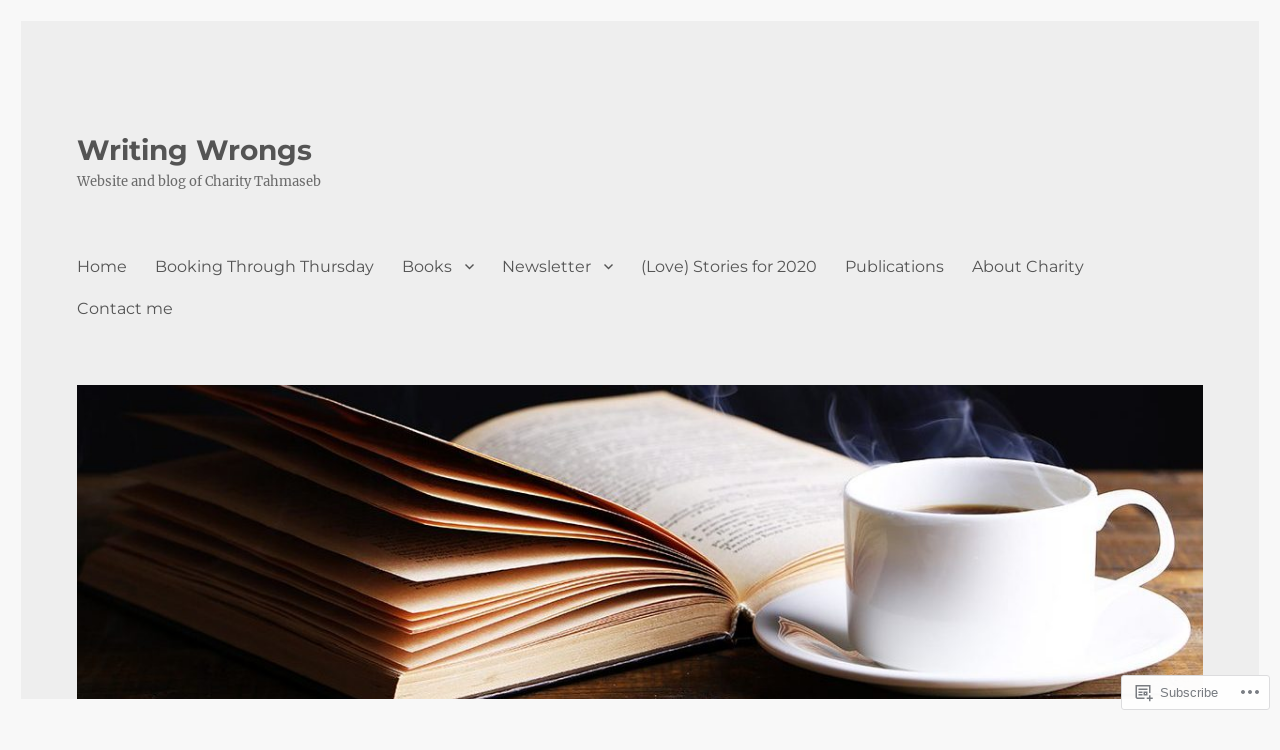

--- FILE ---
content_type: text/html; charset=UTF-8
request_url: https://writingwrongs.blog/2007/10/18/
body_size: 24682
content:
<!DOCTYPE html>
<html lang="en" class="no-js">
<head>
	<meta charset="UTF-8">
	<meta name="viewport" content="width=device-width, initial-scale=1">
	<link rel="profile" href="https://gmpg.org/xfn/11">
		<script>(function(html){html.className = html.className.replace(/\bno-js\b/,'js')})(document.documentElement);</script>
<title>October 18, 2007 &#8211; Writing Wrongs</title>
<meta name='robots' content='max-image-preview:large' />
<meta name="p:domain_verify" content="8008fe86dffa48b95baa730fc47d7696" />

<!-- Async WordPress.com Remote Login -->
<script id="wpcom_remote_login_js">
var wpcom_remote_login_extra_auth = '';
function wpcom_remote_login_remove_dom_node_id( element_id ) {
	var dom_node = document.getElementById( element_id );
	if ( dom_node ) { dom_node.parentNode.removeChild( dom_node ); }
}
function wpcom_remote_login_remove_dom_node_classes( class_name ) {
	var dom_nodes = document.querySelectorAll( '.' + class_name );
	for ( var i = 0; i < dom_nodes.length; i++ ) {
		dom_nodes[ i ].parentNode.removeChild( dom_nodes[ i ] );
	}
}
function wpcom_remote_login_final_cleanup() {
	wpcom_remote_login_remove_dom_node_classes( "wpcom_remote_login_msg" );
	wpcom_remote_login_remove_dom_node_id( "wpcom_remote_login_key" );
	wpcom_remote_login_remove_dom_node_id( "wpcom_remote_login_validate" );
	wpcom_remote_login_remove_dom_node_id( "wpcom_remote_login_js" );
	wpcom_remote_login_remove_dom_node_id( "wpcom_request_access_iframe" );
	wpcom_remote_login_remove_dom_node_id( "wpcom_request_access_styles" );
}

// Watch for messages back from the remote login
window.addEventListener( "message", function( e ) {
	if ( e.origin === "https://r-login.wordpress.com" ) {
		var data = {};
		try {
			data = JSON.parse( e.data );
		} catch( e ) {
			wpcom_remote_login_final_cleanup();
			return;
		}

		if ( data.msg === 'LOGIN' ) {
			// Clean up the login check iframe
			wpcom_remote_login_remove_dom_node_id( "wpcom_remote_login_key" );

			var id_regex = new RegExp( /^[0-9]+$/ );
			var token_regex = new RegExp( /^.*|.*|.*$/ );
			if (
				token_regex.test( data.token )
				&& id_regex.test( data.wpcomid )
			) {
				// We have everything we need to ask for a login
				var script = document.createElement( "script" );
				script.setAttribute( "id", "wpcom_remote_login_validate" );
				script.src = '/remote-login.php?wpcom_remote_login=validate'
					+ '&wpcomid=' + data.wpcomid
					+ '&token=' + encodeURIComponent( data.token )
					+ '&host=' + window.location.protocol
					+ '//' + window.location.hostname
					+ '&postid=135'
					+ '&is_singular=';
				document.body.appendChild( script );
			}

			return;
		}

		// Safari ITP, not logged in, so redirect
		if ( data.msg === 'LOGIN-REDIRECT' ) {
			window.location = 'https://wordpress.com/log-in?redirect_to=' + window.location.href;
			return;
		}

		// Safari ITP, storage access failed, remove the request
		if ( data.msg === 'LOGIN-REMOVE' ) {
			var css_zap = 'html { -webkit-transition: margin-top 1s; transition: margin-top 1s; } /* 9001 */ html { margin-top: 0 !important; } * html body { margin-top: 0 !important; } @media screen and ( max-width: 782px ) { html { margin-top: 0 !important; } * html body { margin-top: 0 !important; } }';
			var style_zap = document.createElement( 'style' );
			style_zap.type = 'text/css';
			style_zap.appendChild( document.createTextNode( css_zap ) );
			document.body.appendChild( style_zap );

			var e = document.getElementById( 'wpcom_request_access_iframe' );
			e.parentNode.removeChild( e );

			document.cookie = 'wordpress_com_login_access=denied; path=/; max-age=31536000';

			return;
		}

		// Safari ITP
		if ( data.msg === 'REQUEST_ACCESS' ) {
			console.log( 'request access: safari' );

			// Check ITP iframe enable/disable knob
			if ( wpcom_remote_login_extra_auth !== 'safari_itp_iframe' ) {
				return;
			}

			// If we are in a "private window" there is no ITP.
			var private_window = false;
			try {
				var opendb = window.openDatabase( null, null, null, null );
			} catch( e ) {
				private_window = true;
			}

			if ( private_window ) {
				console.log( 'private window' );
				return;
			}

			var iframe = document.createElement( 'iframe' );
			iframe.id = 'wpcom_request_access_iframe';
			iframe.setAttribute( 'scrolling', 'no' );
			iframe.setAttribute( 'sandbox', 'allow-storage-access-by-user-activation allow-scripts allow-same-origin allow-top-navigation-by-user-activation' );
			iframe.src = 'https://r-login.wordpress.com/remote-login.php?wpcom_remote_login=request_access&origin=' + encodeURIComponent( data.origin ) + '&wpcomid=' + encodeURIComponent( data.wpcomid );

			var css = 'html { -webkit-transition: margin-top 1s; transition: margin-top 1s; } /* 9001 */ html { margin-top: 46px !important; } * html body { margin-top: 46px !important; } @media screen and ( max-width: 660px ) { html { margin-top: 71px !important; } * html body { margin-top: 71px !important; } #wpcom_request_access_iframe { display: block; height: 71px !important; } } #wpcom_request_access_iframe { border: 0px; height: 46px; position: fixed; top: 0; left: 0; width: 100%; min-width: 100%; z-index: 99999; background: #23282d; } ';

			var style = document.createElement( 'style' );
			style.type = 'text/css';
			style.id = 'wpcom_request_access_styles';
			style.appendChild( document.createTextNode( css ) );
			document.body.appendChild( style );

			document.body.appendChild( iframe );
		}

		if ( data.msg === 'DONE' ) {
			wpcom_remote_login_final_cleanup();
		}
	}
}, false );

// Inject the remote login iframe after the page has had a chance to load
// more critical resources
window.addEventListener( "DOMContentLoaded", function( e ) {
	var iframe = document.createElement( "iframe" );
	iframe.style.display = "none";
	iframe.setAttribute( "scrolling", "no" );
	iframe.setAttribute( "id", "wpcom_remote_login_key" );
	iframe.src = "https://r-login.wordpress.com/remote-login.php"
		+ "?wpcom_remote_login=key"
		+ "&origin=aHR0cHM6Ly93cml0aW5nd3JvbmdzLmJsb2c%3D"
		+ "&wpcomid=1396540"
		+ "&time=" + Math.floor( Date.now() / 1000 );
	document.body.appendChild( iframe );
}, false );
</script>
<link rel='dns-prefetch' href='//s0.wp.com' />
<link rel="alternate" type="application/rss+xml" title="Writing Wrongs &raquo; Feed" href="https://writingwrongs.blog/feed/" />
<link rel="alternate" type="application/rss+xml" title="Writing Wrongs &raquo; Comments Feed" href="https://writingwrongs.blog/comments/feed/" />
	<script type="text/javascript">
		/* <![CDATA[ */
		function addLoadEvent(func) {
			var oldonload = window.onload;
			if (typeof window.onload != 'function') {
				window.onload = func;
			} else {
				window.onload = function () {
					oldonload();
					func();
				}
			}
		}
		/* ]]> */
	</script>
	<link crossorigin='anonymous' rel='stylesheet' id='all-css-0-1' href='/wp-content/mu-plugins/jetpack-plugin/sun/modules/theme-tools/compat/twentysixteen.css?m=1753279645i&cssminify=yes' type='text/css' media='all' />
<style id='wp-emoji-styles-inline-css'>

	img.wp-smiley, img.emoji {
		display: inline !important;
		border: none !important;
		box-shadow: none !important;
		height: 1em !important;
		width: 1em !important;
		margin: 0 0.07em !important;
		vertical-align: -0.1em !important;
		background: none !important;
		padding: 0 !important;
	}
/*# sourceURL=wp-emoji-styles-inline-css */
</style>
<link crossorigin='anonymous' rel='stylesheet' id='all-css-2-1' href='/wp-content/plugins/gutenberg-core/v22.4.2/build/styles/block-library/style.min.css?m=1769608164i&cssminify=yes' type='text/css' media='all' />
<style id='wp-block-library-inline-css'>
.has-text-align-justify {
	text-align:justify;
}
.has-text-align-justify{text-align:justify;}

/*# sourceURL=wp-block-library-inline-css */
</style><link crossorigin='anonymous' rel='stylesheet' id='all-css-0-2' href='/_static/??-eJzTLy/QzcxLzilNSS3WzyrWz01NyUxMzUnNTc0rQeEU5CRWphbp5qSmJyZX6uVm5uklFxfr6OPTDpRD5sM02efaGpoZmFkYGRuZGmQBAHPvL0Y=&cssminify=yes' type='text/css' media='all' />
<style id='wp-block-calendar-inline-css'>
.wp-block-calendar{text-align:center}.wp-block-calendar td,.wp-block-calendar th{border:1px solid;padding:.25em}.wp-block-calendar th{font-weight:400}.wp-block-calendar caption{background-color:inherit}.wp-block-calendar table{border-collapse:collapse;width:100%}.wp-block-calendar table.has-background th{background-color:inherit}.wp-block-calendar table.has-text-color th{color:inherit}.wp-block-calendar :where(table:not(.has-text-color)){color:#40464d}.wp-block-calendar :where(table:not(.has-text-color)) td,.wp-block-calendar :where(table:not(.has-text-color)) th{border-color:#ddd}:where(.wp-block-calendar table:not(.has-background) th){background:#ddd}
/*# sourceURL=https://s0.wp.com/wp-content/plugins/gutenberg-core/v22.4.2/build/styles/block-library/calendar/style.min.css */
</style>
<style id='global-styles-inline-css'>
:root{--wp--preset--aspect-ratio--square: 1;--wp--preset--aspect-ratio--4-3: 4/3;--wp--preset--aspect-ratio--3-4: 3/4;--wp--preset--aspect-ratio--3-2: 3/2;--wp--preset--aspect-ratio--2-3: 2/3;--wp--preset--aspect-ratio--16-9: 16/9;--wp--preset--aspect-ratio--9-16: 9/16;--wp--preset--color--black: #000000;--wp--preset--color--cyan-bluish-gray: #abb8c3;--wp--preset--color--white: #fff;--wp--preset--color--pale-pink: #f78da7;--wp--preset--color--vivid-red: #cf2e2e;--wp--preset--color--luminous-vivid-orange: #ff6900;--wp--preset--color--luminous-vivid-amber: #fcb900;--wp--preset--color--light-green-cyan: #7bdcb5;--wp--preset--color--vivid-green-cyan: #00d084;--wp--preset--color--pale-cyan-blue: #8ed1fc;--wp--preset--color--vivid-cyan-blue: #0693e3;--wp--preset--color--vivid-purple: #9b51e0;--wp--preset--color--dark-gray: #1a1a1a;--wp--preset--color--medium-gray: #686868;--wp--preset--color--light-gray: #e5e5e5;--wp--preset--color--blue-gray: #4d545c;--wp--preset--color--bright-blue: #007acc;--wp--preset--color--light-blue: #9adffd;--wp--preset--color--dark-brown: #402b30;--wp--preset--color--medium-brown: #774e24;--wp--preset--color--dark-red: #640c1f;--wp--preset--color--bright-red: #ff675f;--wp--preset--color--yellow: #ffef8e;--wp--preset--gradient--vivid-cyan-blue-to-vivid-purple: linear-gradient(135deg,rgb(6,147,227) 0%,rgb(155,81,224) 100%);--wp--preset--gradient--light-green-cyan-to-vivid-green-cyan: linear-gradient(135deg,rgb(122,220,180) 0%,rgb(0,208,130) 100%);--wp--preset--gradient--luminous-vivid-amber-to-luminous-vivid-orange: linear-gradient(135deg,rgb(252,185,0) 0%,rgb(255,105,0) 100%);--wp--preset--gradient--luminous-vivid-orange-to-vivid-red: linear-gradient(135deg,rgb(255,105,0) 0%,rgb(207,46,46) 100%);--wp--preset--gradient--very-light-gray-to-cyan-bluish-gray: linear-gradient(135deg,rgb(238,238,238) 0%,rgb(169,184,195) 100%);--wp--preset--gradient--cool-to-warm-spectrum: linear-gradient(135deg,rgb(74,234,220) 0%,rgb(151,120,209) 20%,rgb(207,42,186) 40%,rgb(238,44,130) 60%,rgb(251,105,98) 80%,rgb(254,248,76) 100%);--wp--preset--gradient--blush-light-purple: linear-gradient(135deg,rgb(255,206,236) 0%,rgb(152,150,240) 100%);--wp--preset--gradient--blush-bordeaux: linear-gradient(135deg,rgb(254,205,165) 0%,rgb(254,45,45) 50%,rgb(107,0,62) 100%);--wp--preset--gradient--luminous-dusk: linear-gradient(135deg,rgb(255,203,112) 0%,rgb(199,81,192) 50%,rgb(65,88,208) 100%);--wp--preset--gradient--pale-ocean: linear-gradient(135deg,rgb(255,245,203) 0%,rgb(182,227,212) 50%,rgb(51,167,181) 100%);--wp--preset--gradient--electric-grass: linear-gradient(135deg,rgb(202,248,128) 0%,rgb(113,206,126) 100%);--wp--preset--gradient--midnight: linear-gradient(135deg,rgb(2,3,129) 0%,rgb(40,116,252) 100%);--wp--preset--font-size--small: 13px;--wp--preset--font-size--medium: 20px;--wp--preset--font-size--large: 36px;--wp--preset--font-size--x-large: 42px;--wp--preset--font-family--albert-sans: 'Albert Sans', sans-serif;--wp--preset--font-family--alegreya: Alegreya, serif;--wp--preset--font-family--arvo: Arvo, serif;--wp--preset--font-family--bodoni-moda: 'Bodoni Moda', serif;--wp--preset--font-family--bricolage-grotesque: 'Bricolage Grotesque', sans-serif;--wp--preset--font-family--cabin: Cabin, sans-serif;--wp--preset--font-family--chivo: Chivo, sans-serif;--wp--preset--font-family--commissioner: Commissioner, sans-serif;--wp--preset--font-family--cormorant: Cormorant, serif;--wp--preset--font-family--courier-prime: 'Courier Prime', monospace;--wp--preset--font-family--crimson-pro: 'Crimson Pro', serif;--wp--preset--font-family--dm-mono: 'DM Mono', monospace;--wp--preset--font-family--dm-sans: 'DM Sans', sans-serif;--wp--preset--font-family--dm-serif-display: 'DM Serif Display', serif;--wp--preset--font-family--domine: Domine, serif;--wp--preset--font-family--eb-garamond: 'EB Garamond', serif;--wp--preset--font-family--epilogue: Epilogue, sans-serif;--wp--preset--font-family--fahkwang: Fahkwang, sans-serif;--wp--preset--font-family--figtree: Figtree, sans-serif;--wp--preset--font-family--fira-sans: 'Fira Sans', sans-serif;--wp--preset--font-family--fjalla-one: 'Fjalla One', sans-serif;--wp--preset--font-family--fraunces: Fraunces, serif;--wp--preset--font-family--gabarito: Gabarito, system-ui;--wp--preset--font-family--ibm-plex-mono: 'IBM Plex Mono', monospace;--wp--preset--font-family--ibm-plex-sans: 'IBM Plex Sans', sans-serif;--wp--preset--font-family--ibarra-real-nova: 'Ibarra Real Nova', serif;--wp--preset--font-family--instrument-serif: 'Instrument Serif', serif;--wp--preset--font-family--inter: Inter, sans-serif;--wp--preset--font-family--josefin-sans: 'Josefin Sans', sans-serif;--wp--preset--font-family--jost: Jost, sans-serif;--wp--preset--font-family--libre-baskerville: 'Libre Baskerville', serif;--wp--preset--font-family--libre-franklin: 'Libre Franklin', sans-serif;--wp--preset--font-family--literata: Literata, serif;--wp--preset--font-family--lora: Lora, serif;--wp--preset--font-family--merriweather: Merriweather, serif;--wp--preset--font-family--montserrat: Montserrat, sans-serif;--wp--preset--font-family--newsreader: Newsreader, serif;--wp--preset--font-family--noto-sans-mono: 'Noto Sans Mono', sans-serif;--wp--preset--font-family--nunito: Nunito, sans-serif;--wp--preset--font-family--open-sans: 'Open Sans', sans-serif;--wp--preset--font-family--overpass: Overpass, sans-serif;--wp--preset--font-family--pt-serif: 'PT Serif', serif;--wp--preset--font-family--petrona: Petrona, serif;--wp--preset--font-family--piazzolla: Piazzolla, serif;--wp--preset--font-family--playfair-display: 'Playfair Display', serif;--wp--preset--font-family--plus-jakarta-sans: 'Plus Jakarta Sans', sans-serif;--wp--preset--font-family--poppins: Poppins, sans-serif;--wp--preset--font-family--raleway: Raleway, sans-serif;--wp--preset--font-family--roboto: Roboto, sans-serif;--wp--preset--font-family--roboto-slab: 'Roboto Slab', serif;--wp--preset--font-family--rubik: Rubik, sans-serif;--wp--preset--font-family--rufina: Rufina, serif;--wp--preset--font-family--sora: Sora, sans-serif;--wp--preset--font-family--source-sans-3: 'Source Sans 3', sans-serif;--wp--preset--font-family--source-serif-4: 'Source Serif 4', serif;--wp--preset--font-family--space-mono: 'Space Mono', monospace;--wp--preset--font-family--syne: Syne, sans-serif;--wp--preset--font-family--texturina: Texturina, serif;--wp--preset--font-family--urbanist: Urbanist, sans-serif;--wp--preset--font-family--work-sans: 'Work Sans', sans-serif;--wp--preset--spacing--20: 0.44rem;--wp--preset--spacing--30: 0.67rem;--wp--preset--spacing--40: 1rem;--wp--preset--spacing--50: 1.5rem;--wp--preset--spacing--60: 2.25rem;--wp--preset--spacing--70: 3.38rem;--wp--preset--spacing--80: 5.06rem;--wp--preset--shadow--natural: 6px 6px 9px rgba(0, 0, 0, 0.2);--wp--preset--shadow--deep: 12px 12px 50px rgba(0, 0, 0, 0.4);--wp--preset--shadow--sharp: 6px 6px 0px rgba(0, 0, 0, 0.2);--wp--preset--shadow--outlined: 6px 6px 0px -3px rgb(255, 255, 255), 6px 6px rgb(0, 0, 0);--wp--preset--shadow--crisp: 6px 6px 0px rgb(0, 0, 0);}:where(body) { margin: 0; }:where(.is-layout-flex){gap: 0.5em;}:where(.is-layout-grid){gap: 0.5em;}body .is-layout-flex{display: flex;}.is-layout-flex{flex-wrap: wrap;align-items: center;}.is-layout-flex > :is(*, div){margin: 0;}body .is-layout-grid{display: grid;}.is-layout-grid > :is(*, div){margin: 0;}body{padding-top: 0px;padding-right: 0px;padding-bottom: 0px;padding-left: 0px;}:root :where(.wp-element-button, .wp-block-button__link){background-color: #32373c;border-width: 0;color: #fff;font-family: inherit;font-size: inherit;font-style: inherit;font-weight: inherit;letter-spacing: inherit;line-height: inherit;padding-top: calc(0.667em + 2px);padding-right: calc(1.333em + 2px);padding-bottom: calc(0.667em + 2px);padding-left: calc(1.333em + 2px);text-decoration: none;text-transform: inherit;}.has-black-color{color: var(--wp--preset--color--black) !important;}.has-cyan-bluish-gray-color{color: var(--wp--preset--color--cyan-bluish-gray) !important;}.has-white-color{color: var(--wp--preset--color--white) !important;}.has-pale-pink-color{color: var(--wp--preset--color--pale-pink) !important;}.has-vivid-red-color{color: var(--wp--preset--color--vivid-red) !important;}.has-luminous-vivid-orange-color{color: var(--wp--preset--color--luminous-vivid-orange) !important;}.has-luminous-vivid-amber-color{color: var(--wp--preset--color--luminous-vivid-amber) !important;}.has-light-green-cyan-color{color: var(--wp--preset--color--light-green-cyan) !important;}.has-vivid-green-cyan-color{color: var(--wp--preset--color--vivid-green-cyan) !important;}.has-pale-cyan-blue-color{color: var(--wp--preset--color--pale-cyan-blue) !important;}.has-vivid-cyan-blue-color{color: var(--wp--preset--color--vivid-cyan-blue) !important;}.has-vivid-purple-color{color: var(--wp--preset--color--vivid-purple) !important;}.has-dark-gray-color{color: var(--wp--preset--color--dark-gray) !important;}.has-medium-gray-color{color: var(--wp--preset--color--medium-gray) !important;}.has-light-gray-color{color: var(--wp--preset--color--light-gray) !important;}.has-blue-gray-color{color: var(--wp--preset--color--blue-gray) !important;}.has-bright-blue-color{color: var(--wp--preset--color--bright-blue) !important;}.has-light-blue-color{color: var(--wp--preset--color--light-blue) !important;}.has-dark-brown-color{color: var(--wp--preset--color--dark-brown) !important;}.has-medium-brown-color{color: var(--wp--preset--color--medium-brown) !important;}.has-dark-red-color{color: var(--wp--preset--color--dark-red) !important;}.has-bright-red-color{color: var(--wp--preset--color--bright-red) !important;}.has-yellow-color{color: var(--wp--preset--color--yellow) !important;}.has-black-background-color{background-color: var(--wp--preset--color--black) !important;}.has-cyan-bluish-gray-background-color{background-color: var(--wp--preset--color--cyan-bluish-gray) !important;}.has-white-background-color{background-color: var(--wp--preset--color--white) !important;}.has-pale-pink-background-color{background-color: var(--wp--preset--color--pale-pink) !important;}.has-vivid-red-background-color{background-color: var(--wp--preset--color--vivid-red) !important;}.has-luminous-vivid-orange-background-color{background-color: var(--wp--preset--color--luminous-vivid-orange) !important;}.has-luminous-vivid-amber-background-color{background-color: var(--wp--preset--color--luminous-vivid-amber) !important;}.has-light-green-cyan-background-color{background-color: var(--wp--preset--color--light-green-cyan) !important;}.has-vivid-green-cyan-background-color{background-color: var(--wp--preset--color--vivid-green-cyan) !important;}.has-pale-cyan-blue-background-color{background-color: var(--wp--preset--color--pale-cyan-blue) !important;}.has-vivid-cyan-blue-background-color{background-color: var(--wp--preset--color--vivid-cyan-blue) !important;}.has-vivid-purple-background-color{background-color: var(--wp--preset--color--vivid-purple) !important;}.has-dark-gray-background-color{background-color: var(--wp--preset--color--dark-gray) !important;}.has-medium-gray-background-color{background-color: var(--wp--preset--color--medium-gray) !important;}.has-light-gray-background-color{background-color: var(--wp--preset--color--light-gray) !important;}.has-blue-gray-background-color{background-color: var(--wp--preset--color--blue-gray) !important;}.has-bright-blue-background-color{background-color: var(--wp--preset--color--bright-blue) !important;}.has-light-blue-background-color{background-color: var(--wp--preset--color--light-blue) !important;}.has-dark-brown-background-color{background-color: var(--wp--preset--color--dark-brown) !important;}.has-medium-brown-background-color{background-color: var(--wp--preset--color--medium-brown) !important;}.has-dark-red-background-color{background-color: var(--wp--preset--color--dark-red) !important;}.has-bright-red-background-color{background-color: var(--wp--preset--color--bright-red) !important;}.has-yellow-background-color{background-color: var(--wp--preset--color--yellow) !important;}.has-black-border-color{border-color: var(--wp--preset--color--black) !important;}.has-cyan-bluish-gray-border-color{border-color: var(--wp--preset--color--cyan-bluish-gray) !important;}.has-white-border-color{border-color: var(--wp--preset--color--white) !important;}.has-pale-pink-border-color{border-color: var(--wp--preset--color--pale-pink) !important;}.has-vivid-red-border-color{border-color: var(--wp--preset--color--vivid-red) !important;}.has-luminous-vivid-orange-border-color{border-color: var(--wp--preset--color--luminous-vivid-orange) !important;}.has-luminous-vivid-amber-border-color{border-color: var(--wp--preset--color--luminous-vivid-amber) !important;}.has-light-green-cyan-border-color{border-color: var(--wp--preset--color--light-green-cyan) !important;}.has-vivid-green-cyan-border-color{border-color: var(--wp--preset--color--vivid-green-cyan) !important;}.has-pale-cyan-blue-border-color{border-color: var(--wp--preset--color--pale-cyan-blue) !important;}.has-vivid-cyan-blue-border-color{border-color: var(--wp--preset--color--vivid-cyan-blue) !important;}.has-vivid-purple-border-color{border-color: var(--wp--preset--color--vivid-purple) !important;}.has-dark-gray-border-color{border-color: var(--wp--preset--color--dark-gray) !important;}.has-medium-gray-border-color{border-color: var(--wp--preset--color--medium-gray) !important;}.has-light-gray-border-color{border-color: var(--wp--preset--color--light-gray) !important;}.has-blue-gray-border-color{border-color: var(--wp--preset--color--blue-gray) !important;}.has-bright-blue-border-color{border-color: var(--wp--preset--color--bright-blue) !important;}.has-light-blue-border-color{border-color: var(--wp--preset--color--light-blue) !important;}.has-dark-brown-border-color{border-color: var(--wp--preset--color--dark-brown) !important;}.has-medium-brown-border-color{border-color: var(--wp--preset--color--medium-brown) !important;}.has-dark-red-border-color{border-color: var(--wp--preset--color--dark-red) !important;}.has-bright-red-border-color{border-color: var(--wp--preset--color--bright-red) !important;}.has-yellow-border-color{border-color: var(--wp--preset--color--yellow) !important;}.has-vivid-cyan-blue-to-vivid-purple-gradient-background{background: var(--wp--preset--gradient--vivid-cyan-blue-to-vivid-purple) !important;}.has-light-green-cyan-to-vivid-green-cyan-gradient-background{background: var(--wp--preset--gradient--light-green-cyan-to-vivid-green-cyan) !important;}.has-luminous-vivid-amber-to-luminous-vivid-orange-gradient-background{background: var(--wp--preset--gradient--luminous-vivid-amber-to-luminous-vivid-orange) !important;}.has-luminous-vivid-orange-to-vivid-red-gradient-background{background: var(--wp--preset--gradient--luminous-vivid-orange-to-vivid-red) !important;}.has-very-light-gray-to-cyan-bluish-gray-gradient-background{background: var(--wp--preset--gradient--very-light-gray-to-cyan-bluish-gray) !important;}.has-cool-to-warm-spectrum-gradient-background{background: var(--wp--preset--gradient--cool-to-warm-spectrum) !important;}.has-blush-light-purple-gradient-background{background: var(--wp--preset--gradient--blush-light-purple) !important;}.has-blush-bordeaux-gradient-background{background: var(--wp--preset--gradient--blush-bordeaux) !important;}.has-luminous-dusk-gradient-background{background: var(--wp--preset--gradient--luminous-dusk) !important;}.has-pale-ocean-gradient-background{background: var(--wp--preset--gradient--pale-ocean) !important;}.has-electric-grass-gradient-background{background: var(--wp--preset--gradient--electric-grass) !important;}.has-midnight-gradient-background{background: var(--wp--preset--gradient--midnight) !important;}.has-small-font-size{font-size: var(--wp--preset--font-size--small) !important;}.has-medium-font-size{font-size: var(--wp--preset--font-size--medium) !important;}.has-large-font-size{font-size: var(--wp--preset--font-size--large) !important;}.has-x-large-font-size{font-size: var(--wp--preset--font-size--x-large) !important;}.has-albert-sans-font-family{font-family: var(--wp--preset--font-family--albert-sans) !important;}.has-alegreya-font-family{font-family: var(--wp--preset--font-family--alegreya) !important;}.has-arvo-font-family{font-family: var(--wp--preset--font-family--arvo) !important;}.has-bodoni-moda-font-family{font-family: var(--wp--preset--font-family--bodoni-moda) !important;}.has-bricolage-grotesque-font-family{font-family: var(--wp--preset--font-family--bricolage-grotesque) !important;}.has-cabin-font-family{font-family: var(--wp--preset--font-family--cabin) !important;}.has-chivo-font-family{font-family: var(--wp--preset--font-family--chivo) !important;}.has-commissioner-font-family{font-family: var(--wp--preset--font-family--commissioner) !important;}.has-cormorant-font-family{font-family: var(--wp--preset--font-family--cormorant) !important;}.has-courier-prime-font-family{font-family: var(--wp--preset--font-family--courier-prime) !important;}.has-crimson-pro-font-family{font-family: var(--wp--preset--font-family--crimson-pro) !important;}.has-dm-mono-font-family{font-family: var(--wp--preset--font-family--dm-mono) !important;}.has-dm-sans-font-family{font-family: var(--wp--preset--font-family--dm-sans) !important;}.has-dm-serif-display-font-family{font-family: var(--wp--preset--font-family--dm-serif-display) !important;}.has-domine-font-family{font-family: var(--wp--preset--font-family--domine) !important;}.has-eb-garamond-font-family{font-family: var(--wp--preset--font-family--eb-garamond) !important;}.has-epilogue-font-family{font-family: var(--wp--preset--font-family--epilogue) !important;}.has-fahkwang-font-family{font-family: var(--wp--preset--font-family--fahkwang) !important;}.has-figtree-font-family{font-family: var(--wp--preset--font-family--figtree) !important;}.has-fira-sans-font-family{font-family: var(--wp--preset--font-family--fira-sans) !important;}.has-fjalla-one-font-family{font-family: var(--wp--preset--font-family--fjalla-one) !important;}.has-fraunces-font-family{font-family: var(--wp--preset--font-family--fraunces) !important;}.has-gabarito-font-family{font-family: var(--wp--preset--font-family--gabarito) !important;}.has-ibm-plex-mono-font-family{font-family: var(--wp--preset--font-family--ibm-plex-mono) !important;}.has-ibm-plex-sans-font-family{font-family: var(--wp--preset--font-family--ibm-plex-sans) !important;}.has-ibarra-real-nova-font-family{font-family: var(--wp--preset--font-family--ibarra-real-nova) !important;}.has-instrument-serif-font-family{font-family: var(--wp--preset--font-family--instrument-serif) !important;}.has-inter-font-family{font-family: var(--wp--preset--font-family--inter) !important;}.has-josefin-sans-font-family{font-family: var(--wp--preset--font-family--josefin-sans) !important;}.has-jost-font-family{font-family: var(--wp--preset--font-family--jost) !important;}.has-libre-baskerville-font-family{font-family: var(--wp--preset--font-family--libre-baskerville) !important;}.has-libre-franklin-font-family{font-family: var(--wp--preset--font-family--libre-franklin) !important;}.has-literata-font-family{font-family: var(--wp--preset--font-family--literata) !important;}.has-lora-font-family{font-family: var(--wp--preset--font-family--lora) !important;}.has-merriweather-font-family{font-family: var(--wp--preset--font-family--merriweather) !important;}.has-montserrat-font-family{font-family: var(--wp--preset--font-family--montserrat) !important;}.has-newsreader-font-family{font-family: var(--wp--preset--font-family--newsreader) !important;}.has-noto-sans-mono-font-family{font-family: var(--wp--preset--font-family--noto-sans-mono) !important;}.has-nunito-font-family{font-family: var(--wp--preset--font-family--nunito) !important;}.has-open-sans-font-family{font-family: var(--wp--preset--font-family--open-sans) !important;}.has-overpass-font-family{font-family: var(--wp--preset--font-family--overpass) !important;}.has-pt-serif-font-family{font-family: var(--wp--preset--font-family--pt-serif) !important;}.has-petrona-font-family{font-family: var(--wp--preset--font-family--petrona) !important;}.has-piazzolla-font-family{font-family: var(--wp--preset--font-family--piazzolla) !important;}.has-playfair-display-font-family{font-family: var(--wp--preset--font-family--playfair-display) !important;}.has-plus-jakarta-sans-font-family{font-family: var(--wp--preset--font-family--plus-jakarta-sans) !important;}.has-poppins-font-family{font-family: var(--wp--preset--font-family--poppins) !important;}.has-raleway-font-family{font-family: var(--wp--preset--font-family--raleway) !important;}.has-roboto-font-family{font-family: var(--wp--preset--font-family--roboto) !important;}.has-roboto-slab-font-family{font-family: var(--wp--preset--font-family--roboto-slab) !important;}.has-rubik-font-family{font-family: var(--wp--preset--font-family--rubik) !important;}.has-rufina-font-family{font-family: var(--wp--preset--font-family--rufina) !important;}.has-sora-font-family{font-family: var(--wp--preset--font-family--sora) !important;}.has-source-sans-3-font-family{font-family: var(--wp--preset--font-family--source-sans-3) !important;}.has-source-serif-4-font-family{font-family: var(--wp--preset--font-family--source-serif-4) !important;}.has-space-mono-font-family{font-family: var(--wp--preset--font-family--space-mono) !important;}.has-syne-font-family{font-family: var(--wp--preset--font-family--syne) !important;}.has-texturina-font-family{font-family: var(--wp--preset--font-family--texturina) !important;}.has-urbanist-font-family{font-family: var(--wp--preset--font-family--urbanist) !important;}.has-work-sans-font-family{font-family: var(--wp--preset--font-family--work-sans) !important;}
/*# sourceURL=global-styles-inline-css */
</style>

<style id='classic-theme-styles-inline-css'>
.wp-block-button__link{background-color:#32373c;border-radius:9999px;box-shadow:none;color:#fff;font-size:1.125em;padding:calc(.667em + 2px) calc(1.333em + 2px);text-decoration:none}.wp-block-file__button{background:#32373c;color:#fff}.wp-block-accordion-heading{margin:0}.wp-block-accordion-heading__toggle{background-color:inherit!important;color:inherit!important}.wp-block-accordion-heading__toggle:not(:focus-visible){outline:none}.wp-block-accordion-heading__toggle:focus,.wp-block-accordion-heading__toggle:hover{background-color:inherit!important;border:none;box-shadow:none;color:inherit;padding:var(--wp--preset--spacing--20,1em) 0;text-decoration:none}.wp-block-accordion-heading__toggle:focus-visible{outline:auto;outline-offset:0}
/*# sourceURL=/wp-content/plugins/gutenberg-core/v22.4.2/build/styles/block-library/classic.min.css */
</style>
<link crossorigin='anonymous' rel='stylesheet' id='all-css-4-1' href='/_static/??-eJyNketOwzAMhV8I1+rYBX4gHgWlrSnZ4jSKHbq9/RyVm8So+BPZR+c7tmKcE/RTVIqKKZTRR8F+6sLUnwQ3TfvQtCCeUyDI9N5scfCiXw4QvQRqepE7/BHEBb6zMpnOyWl1MA3eUSA22xo2+2EkNVw+a1A6ryPJxkDXpUwiYC/7wqBvNkt+cYuMqXSoswkX8WclivhqBkGmnP1Mzmy5DhDgqpvqdOl9tCiZglO3ttSRNLn+9NGjlIgvhuJIkbKvEbfL/y98+wJ/2uuHLrerzDM/tYfd/ebwuN/ujlcQwsZl&cssminify=yes' type='text/css' media='all' />
<link crossorigin='anonymous' rel='stylesheet' id='all-css-10-1' href='/_static/??-eJx9y0EOwjAMRNELYUxEK7FBnKWNTAhK7Kh2lPb2pGyADbv5Iz1sBbywERvagzIpljqjtX5sGlcjYvSqqLYlgla85GPvA37BXKGkGiIrLjQnCX2Gt/rkPxRIIImfLAr/BNzTFJed3vLVjW4YT2fnLs8X8DhDqQ==&cssminify=yes' type='text/css' media='all' />
<style id='jetpack-global-styles-frontend-style-inline-css'>
:root { --font-headings: unset; --font-base: unset; --font-headings-default: -apple-system,BlinkMacSystemFont,"Segoe UI",Roboto,Oxygen-Sans,Ubuntu,Cantarell,"Helvetica Neue",sans-serif; --font-base-default: -apple-system,BlinkMacSystemFont,"Segoe UI",Roboto,Oxygen-Sans,Ubuntu,Cantarell,"Helvetica Neue",sans-serif;}
/*# sourceURL=jetpack-global-styles-frontend-style-inline-css */
</style>
<link crossorigin='anonymous' rel='stylesheet' id='all-css-12-1' href='/wp-content/themes/h4/global.css?m=1420737423i&cssminify=yes' type='text/css' media='all' />
<script id="wpcom-actionbar-placeholder-js-extra">
var actionbardata = {"siteID":"1396540","postID":"0","siteURL":"https://writingwrongs.blog","xhrURL":"https://writingwrongs.blog/wp-admin/admin-ajax.php","nonce":"e2d4c58009","isLoggedIn":"","statusMessage":"","subsEmailDefault":"instantly","proxyScriptUrl":"https://s0.wp.com/wp-content/js/wpcom-proxy-request.js?m=1513050504i&amp;ver=20211021","i18n":{"followedText":"New posts from this site will now appear in your \u003Ca href=\"https://wordpress.com/reader\"\u003EReader\u003C/a\u003E","foldBar":"Collapse this bar","unfoldBar":"Expand this bar","shortLinkCopied":"Shortlink copied to clipboard."}};
//# sourceURL=wpcom-actionbar-placeholder-js-extra
</script>
<script id="jetpack-mu-wpcom-settings-js-before">
var JETPACK_MU_WPCOM_SETTINGS = {"assetsUrl":"https://s0.wp.com/wp-content/mu-plugins/jetpack-mu-wpcom-plugin/sun/jetpack_vendor/automattic/jetpack-mu-wpcom/src/build/"};
//# sourceURL=jetpack-mu-wpcom-settings-js-before
</script>
<script crossorigin='anonymous' type='text/javascript'  src='/_static/??/wp-content/js/rlt-proxy.js,/wp-content/themes/pub/twentysixteen/js/html5.js?m=1720530689j'></script>
<script id="rlt-proxy-js-after">
	rltInitialize( {"token":null,"iframeOrigins":["https:\/\/widgets.wp.com"]} );
//# sourceURL=rlt-proxy-js-after
</script>
<link rel="EditURI" type="application/rsd+xml" title="RSD" href="https://writingwrongs.wordpress.com/xmlrpc.php?rsd" />
<meta name="generator" content="WordPress.com" />

<!-- Jetpack Open Graph Tags -->
<meta property="og:type" content="website" />
<meta property="og:title" content="October 18, 2007 &#8211; Writing Wrongs" />
<meta property="og:site_name" content="Writing Wrongs" />
<meta property="og:image" content="https://writingwrongs.blog/wp-content/uploads/2018/05/cropped-depositphotos_40393481_original.jpg?w=200" />
<meta property="og:image:width" content="200" />
<meta property="og:image:height" content="200" />
<meta property="og:image:alt" content="" />
<meta property="og:locale" content="en_US" />
<meta name="twitter:creator" content="@geekgirlx2" />
<meta name="twitter:site" content="@geekgirlx2" />

<!-- End Jetpack Open Graph Tags -->
<link rel='openid.server' href='https://writingwrongs.blog/?openidserver=1' />
<link rel='openid.delegate' href='https://writingwrongs.blog/' />
<link rel="search" type="application/opensearchdescription+xml" href="https://writingwrongs.blog/osd.xml" title="Writing Wrongs" />
<link rel="search" type="application/opensearchdescription+xml" href="https://s1.wp.com/opensearch.xml" title="WordPress.com" />
<meta name="theme-color" content="#f8f8f8" />
		<style type="text/css">
			.recentcomments a {
				display: inline !important;
				padding: 0 !important;
				margin: 0 !important;
			}

			table.recentcommentsavatartop img.avatar, table.recentcommentsavatarend img.avatar {
				border: 0px;
				margin: 0;
			}

			table.recentcommentsavatartop a, table.recentcommentsavatarend a {
				border: 0px !important;
				background-color: transparent !important;
			}

			td.recentcommentsavatarend, td.recentcommentsavatartop {
				padding: 0px 0px 1px 0px;
				margin: 0px;
			}

			td.recentcommentstextend {
				border: none !important;
				padding: 0px 0px 2px 10px;
			}

			.rtl td.recentcommentstextend {
				padding: 0px 10px 2px 0px;
			}

			td.recentcommentstexttop {
				border: none;
				padding: 0px 0px 0px 10px;
			}

			.rtl td.recentcommentstexttop {
				padding: 0px 10px 0px 0px;
			}
		</style>
		<meta name="description" content="1 post published by Charity on October 18, 2007" />
<style id="custom-background-css">
body.custom-background { background-color: #f8f8f8; }
</style>
	<style type="text/css" id="custom-colors-css">	input[type="text"],
	input[type="email"],
	input[type="url"],
	input[type="password"],
	input[type="search"],
	input[type="tel"],
	input[type="number"],
	textarea {
		background: #f7f7f7;
		color: #686868;
	}

	input[type="text"]:focus,
	input[type="email"]:focus,
	input[type="url"]:focus,
	input[type="password"]:focus,
	input[type="search"]:focus,
	input[type="tel"]:focus,
	input[type="number"]:focus,
	textarea:focus {
		background-color: #fff;
		color: #1a1a1a;
	}
body { background-color: #f8f8f8;}
.site,
		.main-navigation ul ul li { background-color: #eeeeee;}
body #infinite-footer .container { background-color: #eeeeee;}
body #infinite-footer .container { background-color: rgba( 238, 238, 238, 0.9 );}
.main-navigation ul ul:after { border-top-color: #eeeeee;}
.main-navigation ul ul:after { border-bottom-color: #eeeeee;}
mark,
		ins,
		button,
		button[disabled]:hover,
		button[disabled]:focus,
		input[type="button"],
		input[type="button"][disabled]:hover,
		input[type="button"][disabled]:focus,
		input[type="reset"],
		input[type="reset"][disabled]:hover,
		input[type="reset"][disabled]:focus,
		input[type="submit"],
		input[type="submit"][disabled]:hover,
		input[type="submit"][disabled]:focus,
		.menu-toggle.toggled-on,
		.menu-toggle.toggled-on:hover,
		.menu-toggle.toggled-on:focus,
		.pagination .prev,
		.pagination .next,
		.pagination .prev:hover,
		.pagination .prev:focus,
		.pagination .next:hover,
		.pagination .next:focus,
		.pagination .nav-links:before,
		.pagination .nav-links:after,
		.widget_calendar tbody a,
		.widget_calendar tbody a:hover,
		.widget_calendar tbody a:focus,
		.page-links a,
		.page-links a:hover,
		.page-links a:focus,
		.site-main #infinite-handle span,
		.wp-block-button .wp-block-button__link:active,
		.wp-block-button .wp-block-button__link:focus,
		.wp-block-button .wp-block-button__link:hover,
		.is-style-outline>.wp-block-button__link:not(.has-text-color):active,
		.is-style-outline>.wp-block-button__link:not(.has-text-color):focus,
		.is-style-outline>.wp-block-button__link:not(.has-text-color):hover { color: #eeeeee;}
.menu-toggle:hover,
		.menu-toggle:focus,
		a,
		.main-navigation a:hover,
		.main-navigation a:focus,
		.dropdown-toggle:hover,
		.dropdown-toggle:focus,
		.social-navigation a:hover:before,
		.social-navigation a:focus:before,
		.post-navigation a:hover .post-title,
		.post-navigation a:focus .post-title,
		.tagcloud a:hover,
		.tagcloud a:focus,
		.site-branding .site-title a:hover,
		.site-branding .site-title a:focus,
		.entry-title a:hover,
		.entry-title a:focus,
		.entry-footer a:hover,
		.entry-footer a:focus,
		.comment-metadata a:hover,
		.comment-metadata a:focus,
		.pingback .comment-edit-link:hover,
		.pingback .comment-edit-link:focus,
		.comment-reply-link,
		.comment-reply-link:hover,
		.comment-reply-link:focus,
		.required,
		.site-info a:hover,
		.site-info a:focus,
		.main-navigation li:hover > a,
		.main-navigation li.focus > a,
		.comments-area #respond .comment-form-service a,
		.widget_flickr #flickr_badge_uber_wrapper a,
		.widget_flickr #flickr_badge_uber_wrapper a:link,
		.widget_flickr #flickr_badge_uber_wrapper a:active,
		.widget_flickr #flickr_badge_uber_wrapper a:visited,
		.wp_widget_tag_cloud a:hover,
		.wp_widget_tag_cloud a:focus,
		body #infinite-footer .blog-info a:hover,
		body #infinite-footer .blog-info a:focus,
		body #infinite-footer .blog-info a:hover,
		body #infinite-footer .blog-info a:focus,
		body #infinite-footer .blog-credits a:hover,
		body #infinite-footer .blog-credits a:focus,
		.is-style-outline>.wp-block-button__link:not(.has-text-color) { color: #0A719D;}
mark,
		ins,
		button:hover,
		button:focus,
		input[type="button"]:hover,
		input[type="button"]:focus,
		input[type="reset"]:hover,
		input[type="reset"]:focus,
		input[type="submit"]:hover,
		input[type="submit"]:focus,
		.pagination .prev:hover,
		.pagination .prev:focus,
		.pagination .next:hover,
		.pagination .next:focus,
		.widget_calendar tbody a,
		.page-links a:hover,
		.page-links a:focus,
		#infinite-handle span:hover,
		#infinite-handle span:focus,
		.wp-block-button .wp-block-button__link { background-color: #0A719D;}
input[type="text"]:focus,
		input[type="email"]:focus,
		input[type="url"]:focus,
		input[type="password"]:focus,
		input[type="search"]:focus,
		textarea:focus,
		.tagcloud a:hover,
		.tagcloud a:focus,
		.menu-toggle:hover,
		.menu-toggle:focus,
		.comments-area #respond #comment-form-comment.active,
		.comments-area #comment-form-share-text-padder.active,
		.comments-area #respond .comment-form-fields div.comment-form-input.active,
		.wp_widget_tag_cloud a:hover,
		.wp_widget_tag_cloud a:focus,
		.wp-block-button .wp-block-button__link { border-color: #0A719D;}
body,
		blockquote cite,
		blockquote small,
		.main-navigation a,
		.menu-toggle,
		.dropdown-toggle,
		.social-navigation a,
		.post-navigation a,
		.widget-title a,
		.site-branding .site-title a,
		.entry-title a,
		.page-links > .page-links-title,
		.comment-author,
		.comment-reply-title small a:hover,
		.comment-reply-title small a:focus { color: #545454;}
blockquote,
		.menu-toggle.toggled-on,
		.menu-toggle.toggled-on:hover,
		.menu-toggle.toggled-on:focus,
		.post-navigation,
		.post-navigation div + div,
		.pagination,
		.widget,
		.page-header,
		.page-links a,
		.comments-title,
		.comment-reply-title,
		.wp-block-button .wp-block-button__link:active,
		.wp-block-button .wp-block-button__link:focus,
		.wp-block-button .wp-block-button__link:hover,
		.is-style-outline>.wp-block-button__link:not(.has-text-color):active,
		.is-style-outline>.wp-block-button__link:not(.has-text-color):focus,
		.is-style-outline>.wp-block-button__link:not(.has-text-color):hover { border-color: #545454;}
button,
		button[disabled]:hover,
		button[disabled]:focus,
		input[type="button"],
		input[type="button"][disabled]:hover,
		input[type="button"][disabled]:focus,
		input[type="reset"],
		input[type="reset"][disabled]:hover,
		input[type="reset"][disabled]:focus,
		input[type="submit"],
		input[type="submit"][disabled]:hover,
		input[type="submit"][disabled]:focus,
		.menu-toggle.toggled-on,
		.menu-toggle.toggled-on:hover,
		.menu-toggle.toggled-on:focus,
		.pagination:before,
		.pagination:after,
		.pagination .prev,
		.pagination .next,
		.page-links a,
		.site-main #infinite-handle span,
		.wp-block-button .wp-block-button__link:active,
		.wp-block-button .wp-block-button__link:focus,
		.wp-block-button .wp-block-button__link:hover,
		.is-style-outline>.wp-block-button__link:not(.has-text-color):active,
		.is-style-outline>.wp-block-button__link:not(.has-text-color):focus,
		.is-style-outline>.wp-block-button__link:not(.has-text-color):hover { background-color: #545454;}
fieldset,
		pre,
		abbr,
		acronym,
		table,
		th,
		td,
		input[type="text"],
		input[type="email"],
		input[type="url"],
		input[type="password"],
		input[type="search"],
		textarea,
		.main-navigation li,
		.main-navigation .primary-menu,
		.menu-toggle,
		.dropdown-toggle:after,
		.social-navigation a,
		.image-navigation,
		.comment-navigation,
		.tagcloud a,
		.entry-content,
		.entry-summary,
		.page-links a,
		.page-links > span,
		.comment-list article,
		.comment-list .pingback,
		.comment-list .trackback,
		.comment-reply-link,
		.no-comments,
		.main-navigation ul ul,
		.main-navigation ul ul li,
		.comments-area #respond #comment-form-comment,
		.comments-area #comment-form-share-text-padder,
		.comments-area #respond .comment-form-fields div.comment-form-input,
		.comments-area #respond .comment-form-service,
		.wp_widget_tag_cloud a,
		body #infinite-footer .container { border-color: #545454;}
fieldset,
		pre,
		abbr,
		acronym,
		table,
		th,
		td,
		input[type="text"],
		input[type="email"],
		input[type="url"],
		input[type="password"],
		input[type="search"],
		textarea,
		.main-navigation li,
		.main-navigation .primary-menu,
		.menu-toggle,
		.dropdown-toggle:after,
		.social-navigation a,
		.image-navigation,
		.comment-navigation,
		.tagcloud a,
		.entry-content,
		.entry-summary,
		.page-links a,
		.page-links > span,
		.comment-list article,
		.comment-list .pingback,
		.comment-list .trackback,
		.comment-reply-link,
		.no-comments,
		.main-navigation ul ul,
		.main-navigation ul ul li,
		.comments-area #respond #comment-form-comment,
		.comments-area #comment-form-share-text-padder,
		.comments-area #respond .comment-form-fields div.comment-form-input,
		.comments-area #respond .comment-form-service,
		.wp_widget_tag_cloud a,
		body #infinite-footer .container { border-color: rgba( 84, 84, 84, 0.2 );}
.main-navigation ul ul:before { border-top-color: #545454;}
.main-navigation ul ul:before { border-top-color: rgba( 84, 84, 84, 0.2 );}
.main-navigation ul ul:before { border-bottom-color: #545454;}
.main-navigation ul ul:before { border-bottom-color: rgba( 84, 84, 84, 0.2 );}
hr,
		code { background-color: #545454;}
hr,
		code { background-color: rgba( 84, 84, 84, 0.2 );}
blockquote,
		.post-password-form label,
		a:hover,
		a:focus,
		a:active,
		.post-navigation .meta-nav,
		.image-navigation,
		.comment-navigation,
		.widget_recent_entries .post-date,
		.widget_rss .rss-date,
		.widget_rss cite,
		.site-description,
		body:not(.search-results) .entry-summary,
		.author-bio,
		.entry-footer,
		.entry-footer a,
		.sticky-post,
		.taxonomy-description,
		.entry-caption,
		.comment-metadata,
		.pingback .edit-link,
		.comment-metadata a,
		.pingback .comment-edit-link,
		.comment-form label,
		.comment-notes,
		.comment-awaiting-moderation,
		.logged-in-as,
		.form-allowed-tags,
		.site-info,
		.site-info a,
		.wp-caption .wp-caption-text,
		.gallery-caption,
		.jp-relatedposts-post-aoverlay:hover .jp-relatedposts-post-title a,
		.jp-relatedposts-post-aoverlay:focus .jp-relatedposts-post-title a,
		.comments-area #respond .comment-form-fields label,
		.comments-area #respond .comment-form-fields label span.required,
		.comments-area #respond .comment-form-fields label span.nopublish,
		.comments-area #respond .comment-form-service a:hover,
		.comments-area #respond .comment-form-service a:focus,
		.comments-area #respond .comment-form-fields p.comment-form-posting-as,
		.comments-area #respond .comment-form-fields p.comment-form-log-out,
		.comments-area #respond #comment-form-identity #comment-form-nascar p,
		.comments-area #respond #comment-form-subscribe p,
		.comment-content p.comment-likes span.comment-like-feedback,
		.widget_flickr #flickr_badge_uber_wrapper a:focus,
		.widget_flickr #flickr_badge_uber_wrapper a:hover,
		.top_rated div > p,
		body #infinite-footer .blog-info a,
		body #infinite-footer .blog-credits,
		body #infinite-footer .blog-credits a { color: #6B6B6B;}
#respond.js .comment-form-fields label,
		#respond.js .comment-form-fields label span.required,
		#respond.js .comment-form-fields label span.nopublish { color: #757575;}
.widget_calendar tbody a:hover,
		.widget_calendar tbody a:focus { background-color: #6B6B6B;}
</style>
<link rel="icon" href="https://writingwrongs.blog/wp-content/uploads/2018/05/cropped-depositphotos_40393481_original.jpg?w=32" sizes="32x32" />
<link rel="icon" href="https://writingwrongs.blog/wp-content/uploads/2018/05/cropped-depositphotos_40393481_original.jpg?w=192" sizes="192x192" />
<link rel="apple-touch-icon" href="https://writingwrongs.blog/wp-content/uploads/2018/05/cropped-depositphotos_40393481_original.jpg?w=180" />
<meta name="msapplication-TileImage" content="https://writingwrongs.blog/wp-content/uploads/2018/05/cropped-depositphotos_40393481_original.jpg?w=270" />
<style id='jetpack-block-subscriptions-inline-css'>
.is-style-compact .is-not-subscriber .wp-block-button__link,.is-style-compact .is-not-subscriber .wp-block-jetpack-subscriptions__button{border-end-start-radius:0!important;border-start-start-radius:0!important;margin-inline-start:0!important}.is-style-compact .is-not-subscriber .components-text-control__input,.is-style-compact .is-not-subscriber p#subscribe-email input[type=email]{border-end-end-radius:0!important;border-start-end-radius:0!important}.is-style-compact:not(.wp-block-jetpack-subscriptions__use-newline) .components-text-control__input{border-inline-end-width:0!important}.wp-block-jetpack-subscriptions.wp-block-jetpack-subscriptions__supports-newline .wp-block-jetpack-subscriptions__form-container{display:flex;flex-direction:column}.wp-block-jetpack-subscriptions.wp-block-jetpack-subscriptions__supports-newline:not(.wp-block-jetpack-subscriptions__use-newline) .is-not-subscriber .wp-block-jetpack-subscriptions__form-elements{align-items:flex-start;display:flex}.wp-block-jetpack-subscriptions.wp-block-jetpack-subscriptions__supports-newline:not(.wp-block-jetpack-subscriptions__use-newline) p#subscribe-submit{display:flex;justify-content:center}.wp-block-jetpack-subscriptions.wp-block-jetpack-subscriptions__supports-newline .wp-block-jetpack-subscriptions__form .wp-block-jetpack-subscriptions__button,.wp-block-jetpack-subscriptions.wp-block-jetpack-subscriptions__supports-newline .wp-block-jetpack-subscriptions__form .wp-block-jetpack-subscriptions__textfield .components-text-control__input,.wp-block-jetpack-subscriptions.wp-block-jetpack-subscriptions__supports-newline .wp-block-jetpack-subscriptions__form button,.wp-block-jetpack-subscriptions.wp-block-jetpack-subscriptions__supports-newline .wp-block-jetpack-subscriptions__form input[type=email],.wp-block-jetpack-subscriptions.wp-block-jetpack-subscriptions__supports-newline form .wp-block-jetpack-subscriptions__button,.wp-block-jetpack-subscriptions.wp-block-jetpack-subscriptions__supports-newline form .wp-block-jetpack-subscriptions__textfield .components-text-control__input,.wp-block-jetpack-subscriptions.wp-block-jetpack-subscriptions__supports-newline form button,.wp-block-jetpack-subscriptions.wp-block-jetpack-subscriptions__supports-newline form input[type=email]{box-sizing:border-box;cursor:pointer;line-height:1.3;min-width:auto!important;white-space:nowrap!important}.wp-block-jetpack-subscriptions.wp-block-jetpack-subscriptions__supports-newline .wp-block-jetpack-subscriptions__form input[type=email]::placeholder,.wp-block-jetpack-subscriptions.wp-block-jetpack-subscriptions__supports-newline .wp-block-jetpack-subscriptions__form input[type=email]:disabled,.wp-block-jetpack-subscriptions.wp-block-jetpack-subscriptions__supports-newline form input[type=email]::placeholder,.wp-block-jetpack-subscriptions.wp-block-jetpack-subscriptions__supports-newline form input[type=email]:disabled{color:currentColor;opacity:.5}.wp-block-jetpack-subscriptions.wp-block-jetpack-subscriptions__supports-newline .wp-block-jetpack-subscriptions__form .wp-block-jetpack-subscriptions__button,.wp-block-jetpack-subscriptions.wp-block-jetpack-subscriptions__supports-newline .wp-block-jetpack-subscriptions__form button,.wp-block-jetpack-subscriptions.wp-block-jetpack-subscriptions__supports-newline form .wp-block-jetpack-subscriptions__button,.wp-block-jetpack-subscriptions.wp-block-jetpack-subscriptions__supports-newline form button{border-color:#0000;border-style:solid}.wp-block-jetpack-subscriptions.wp-block-jetpack-subscriptions__supports-newline .wp-block-jetpack-subscriptions__form .wp-block-jetpack-subscriptions__textfield,.wp-block-jetpack-subscriptions.wp-block-jetpack-subscriptions__supports-newline .wp-block-jetpack-subscriptions__form p#subscribe-email,.wp-block-jetpack-subscriptions.wp-block-jetpack-subscriptions__supports-newline form .wp-block-jetpack-subscriptions__textfield,.wp-block-jetpack-subscriptions.wp-block-jetpack-subscriptions__supports-newline form p#subscribe-email{background:#0000;flex-grow:1}.wp-block-jetpack-subscriptions.wp-block-jetpack-subscriptions__supports-newline .wp-block-jetpack-subscriptions__form .wp-block-jetpack-subscriptions__textfield .components-base-control__field,.wp-block-jetpack-subscriptions.wp-block-jetpack-subscriptions__supports-newline .wp-block-jetpack-subscriptions__form .wp-block-jetpack-subscriptions__textfield .components-text-control__input,.wp-block-jetpack-subscriptions.wp-block-jetpack-subscriptions__supports-newline .wp-block-jetpack-subscriptions__form .wp-block-jetpack-subscriptions__textfield input[type=email],.wp-block-jetpack-subscriptions.wp-block-jetpack-subscriptions__supports-newline .wp-block-jetpack-subscriptions__form p#subscribe-email .components-base-control__field,.wp-block-jetpack-subscriptions.wp-block-jetpack-subscriptions__supports-newline .wp-block-jetpack-subscriptions__form p#subscribe-email .components-text-control__input,.wp-block-jetpack-subscriptions.wp-block-jetpack-subscriptions__supports-newline .wp-block-jetpack-subscriptions__form p#subscribe-email input[type=email],.wp-block-jetpack-subscriptions.wp-block-jetpack-subscriptions__supports-newline form .wp-block-jetpack-subscriptions__textfield .components-base-control__field,.wp-block-jetpack-subscriptions.wp-block-jetpack-subscriptions__supports-newline form .wp-block-jetpack-subscriptions__textfield .components-text-control__input,.wp-block-jetpack-subscriptions.wp-block-jetpack-subscriptions__supports-newline form .wp-block-jetpack-subscriptions__textfield input[type=email],.wp-block-jetpack-subscriptions.wp-block-jetpack-subscriptions__supports-newline form p#subscribe-email .components-base-control__field,.wp-block-jetpack-subscriptions.wp-block-jetpack-subscriptions__supports-newline form p#subscribe-email .components-text-control__input,.wp-block-jetpack-subscriptions.wp-block-jetpack-subscriptions__supports-newline form p#subscribe-email input[type=email]{height:auto;margin:0;width:100%}.wp-block-jetpack-subscriptions.wp-block-jetpack-subscriptions__supports-newline .wp-block-jetpack-subscriptions__form p#subscribe-email,.wp-block-jetpack-subscriptions.wp-block-jetpack-subscriptions__supports-newline .wp-block-jetpack-subscriptions__form p#subscribe-submit,.wp-block-jetpack-subscriptions.wp-block-jetpack-subscriptions__supports-newline form p#subscribe-email,.wp-block-jetpack-subscriptions.wp-block-jetpack-subscriptions__supports-newline form p#subscribe-submit{line-height:0;margin:0;padding:0}.wp-block-jetpack-subscriptions.wp-block-jetpack-subscriptions__supports-newline.wp-block-jetpack-subscriptions__show-subs .wp-block-jetpack-subscriptions__subscount{font-size:16px;margin:8px 0;text-align:end}.wp-block-jetpack-subscriptions.wp-block-jetpack-subscriptions__supports-newline.wp-block-jetpack-subscriptions__use-newline .wp-block-jetpack-subscriptions__form-elements{display:block}.wp-block-jetpack-subscriptions.wp-block-jetpack-subscriptions__supports-newline.wp-block-jetpack-subscriptions__use-newline .wp-block-jetpack-subscriptions__button,.wp-block-jetpack-subscriptions.wp-block-jetpack-subscriptions__supports-newline.wp-block-jetpack-subscriptions__use-newline button{display:inline-block;max-width:100%}.wp-block-jetpack-subscriptions.wp-block-jetpack-subscriptions__supports-newline.wp-block-jetpack-subscriptions__use-newline .wp-block-jetpack-subscriptions__subscount{text-align:start}#subscribe-submit.is-link{text-align:center;width:auto!important}#subscribe-submit.is-link a{margin-left:0!important;margin-top:0!important;width:auto!important}@keyframes jetpack-memberships_button__spinner-animation{to{transform:rotate(1turn)}}.jetpack-memberships-spinner{display:none;height:1em;margin:0 0 0 5px;width:1em}.jetpack-memberships-spinner svg{height:100%;margin-bottom:-2px;width:100%}.jetpack-memberships-spinner-rotating{animation:jetpack-memberships_button__spinner-animation .75s linear infinite;transform-origin:center}.is-loading .jetpack-memberships-spinner{display:inline-block}body.jetpack-memberships-modal-open{overflow:hidden}dialog.jetpack-memberships-modal{opacity:1}dialog.jetpack-memberships-modal,dialog.jetpack-memberships-modal iframe{background:#0000;border:0;bottom:0;box-shadow:none;height:100%;left:0;margin:0;padding:0;position:fixed;right:0;top:0;width:100%}dialog.jetpack-memberships-modal::backdrop{background-color:#000;opacity:.7;transition:opacity .2s ease-out}dialog.jetpack-memberships-modal.is-loading,dialog.jetpack-memberships-modal.is-loading::backdrop{opacity:0}
/*# sourceURL=/wp-content/mu-plugins/jetpack-plugin/sun/_inc/blocks/subscriptions/view.css?minify=false */
</style>
</head>

<body class="archive date custom-background wp-embed-responsive wp-theme-pubtwentysixteen customizer-styles-applied hfeed jetpack-reblog-enabled custom-colors">
<div id="page" class="site">
	<div class="site-inner">
		<a class="skip-link screen-reader-text" href="#content">
			Skip to content		</a>

		<header id="masthead" class="site-header">
			<div class="site-header-main">
				<div class="site-branding">
					<a href="https://writingwrongs.blog/" class="site-logo-link" rel="home" itemprop="url"></a>
											<p class="site-title"><a href="https://writingwrongs.blog/" rel="home">Writing Wrongs</a></p>
												<p class="site-description">Website and blog of Charity Tahmaseb</p>
									</div><!-- .site-branding -->

									<button id="menu-toggle" class="menu-toggle">Menu</button>

					<div id="site-header-menu" class="site-header-menu">
													<nav id="site-navigation" class="main-navigation" aria-label="Primary Menu">
								<div class="menu-top-container"><ul id="menu-top" class="primary-menu"><li id="menu-item-11532" class="menu-item menu-item-type-custom menu-item-object-custom menu-item-11532"><a href="https://writingwrongs.wordpress.com">Home</a></li>
<li id="menu-item-11628" class="menu-item menu-item-type-post_type menu-item-object-page menu-item-11628"><a href="https://writingwrongs.blog/booking-through-thursday/">Booking Through Thursday</a></li>
<li id="menu-item-11527" class="menu-item menu-item-type-post_type menu-item-object-page menu-item-has-children menu-item-11527"><a href="https://writingwrongs.blog/books/">Books</a>
<ul class="sub-menu">
	<li id="menu-item-11528" class="menu-item menu-item-type-post_type menu-item-object-page menu-item-11528"><a href="https://writingwrongs.blog/coffee-ghosts/">Coffee &amp; Ghosts</a></li>
	<li id="menu-item-11534" class="menu-item menu-item-type-post_type menu-item-object-page menu-item-11534"><a href="https://writingwrongs.blog/audiobooks/">Audiobooks</a></li>
	<li id="menu-item-11536" class="menu-item menu-item-type-post_type menu-item-object-page menu-item-11536"><a href="https://writingwrongs.blog/blogging-airborne/">Blogging Airborne</a></li>
</ul>
</li>
<li id="menu-item-11529" class="menu-item menu-item-type-post_type menu-item-object-page menu-item-has-children menu-item-11529"><a href="https://writingwrongs.blog/mail-list/">Newsletter</a>
<ul class="sub-menu">
	<li id="menu-item-11531" class="menu-item menu-item-type-post_type menu-item-object-page menu-item-11531"><a href="https://writingwrongs.blog/mail-list/coffee-books-review-list/">Coffee &amp; Books Review List</a></li>
</ul>
</li>
<li id="menu-item-11533" class="menu-item menu-item-type-post_type menu-item-object-page menu-item-11533"><a href="https://writingwrongs.blog/2020love/">(Love) Stories for 2020</a></li>
<li id="menu-item-11535" class="menu-item menu-item-type-post_type menu-item-object-page menu-item-11535"><a href="https://writingwrongs.blog/publications/">Publications</a></li>
<li id="menu-item-11526" class="menu-item menu-item-type-post_type menu-item-object-page menu-item-11526"><a href="https://writingwrongs.blog/about/">About Charity</a></li>
<li id="menu-item-11530" class="menu-item menu-item-type-post_type menu-item-object-page menu-item-11530"><a href="https://writingwrongs.blog/contact-me/">Contact me</a></li>
</ul></div>							</nav><!-- .main-navigation -->
						
											</div><!-- .site-header-menu -->
							</div><!-- .site-header-main -->

											<div class="header-image">
					<a href="https://writingwrongs.blog/" rel="home">
						<img src="https://writingwrongs.blog/wp-content/uploads/2025/12/cropped-cropped-blogcoffee-and-books.jpg" srcset="" sizes="" width="1200" height="361" alt="Writing Wrongs">
					</a>
				</div><!-- .header-image -->
					</header><!-- .site-header -->

		<div id="content" class="site-content">

	<div id="primary" class="content-area">
		<main id="main" class="site-main">

		
			<header class="page-header">
				<h1 class="page-title">Day: <span>October 18, 2007</span></h1>			</header><!-- .page-header -->

			
<article id="post-135" class="post-135 post type-post status-publish format-standard hentry category-books category-memes">
	<header class="entry-header">
		
		<h2 class="entry-title"><a href="https://writingwrongs.blog/2007/10/18/booking-through-thursday-gotta-catch-em-all/" rel="bookmark">Booking through Thursday: Gotta catch &#8217;em&nbsp;all</a></h2>	</header><!-- .entry-header -->

	
	
	<div class="entry-content">
		<p><a target="_blank" href="http://btt2.wordpress.com/2007/10/18/typography/">Booking through Thursday</a> this week:</p>
<blockquote><p>You may or may not have seen my <a href="http://punctualityrules.com/?p=20"><font color="#675437">post at <em>Punctuality Rules</em> Tuesday</font></a>, about a book I recently bought that had the actual TITLE misspelled on the spine of the book. A glaring typographical error that really (really!) should have been caught. So, using that as a springboard, today’s question: <strong>What’s the worst typographical error you’ve ever found in (or on) a book? </strong></p></blockquote>
<p>As a writer, I really, really sympathize. Since I have this (freakish) thing for pronouns, I generally catch those errors. The &#8216;h&#8217; left off the <em>she</em> and dialogue being attributed to the wrong character. That happens once in a while.</p>
<p>But the worst (or funniest, depending on how you look at it) was one of my own. It was for installation guide. The phrase I meant to write was something along the lines of: <em>It does not &#8230;</em></p>
<p>What did I type instead?</p>
<blockquote><p>It&#8217;s doe snot &#8230;</p></blockquote>
<p>Not one of the features in our software offerings, I&#8217;m afraid. So here I sit, not throwing any stones today.</p>
	</div><!-- .entry-content -->

	<footer class="entry-footer">
		<span class="byline"><span class="author vcard"><img referrerpolicy="no-referrer" alt='Unknown&#039;s avatar' src='https://2.gravatar.com/avatar/e4d6d992a513ba8ff1430bbc936f18453985427a18382ffd75935ed3f01b0630?s=49&#038;d=initials&#038;r=G' srcset='https://2.gravatar.com/avatar/e4d6d992a513ba8ff1430bbc936f18453985427a18382ffd75935ed3f01b0630?s=49&#038;d=initials&#038;r=G 1x, https://2.gravatar.com/avatar/e4d6d992a513ba8ff1430bbc936f18453985427a18382ffd75935ed3f01b0630?s=74&#038;d=initials&#038;r=G 1.5x, https://2.gravatar.com/avatar/e4d6d992a513ba8ff1430bbc936f18453985427a18382ffd75935ed3f01b0630?s=98&#038;d=initials&#038;r=G 2x, https://2.gravatar.com/avatar/e4d6d992a513ba8ff1430bbc936f18453985427a18382ffd75935ed3f01b0630?s=147&#038;d=initials&#038;r=G 3x, https://2.gravatar.com/avatar/e4d6d992a513ba8ff1430bbc936f18453985427a18382ffd75935ed3f01b0630?s=196&#038;d=initials&#038;r=G 4x' class='avatar avatar-49' height='49' width='49' decoding='async' /><span class="screen-reader-text">Author </span> <a class="url fn n" href="https://writingwrongs.blog/author/ctahmase/">Charity</a></span></span><span class="posted-on"><span class="screen-reader-text">Posted on </span><a href="https://writingwrongs.blog/2007/10/18/booking-through-thursday-gotta-catch-em-all/" rel="bookmark"><time class="entry-date published updated" datetime="2007-10-18T06:21:15-06:00">October 18, 2007</time></a></span><span class="cat-links"><span class="screen-reader-text">Categories </span><a href="https://writingwrongs.blog/category/books/" rel="category tag">Books</a>, <a href="https://writingwrongs.blog/category/memes/" rel="category tag">Memes</a></span><span class="comments-link"><a href="https://writingwrongs.blog/2007/10/18/booking-through-thursday-gotta-catch-em-all/#comments">11 Comments<span class="screen-reader-text"> on Booking through Thursday: Gotta catch &#8217;em&nbsp;all</span></a></span>			</footer><!-- .entry-footer -->
</article><!-- #post-135 -->

		</main><!-- .site-main -->
	</div><!-- .content-area -->


	<aside id="secondary" class="sidebar widget-area">
		<section id="block-3" class="widget widget_block">	<div class="wp-block-jetpack-subscriptions__supports-newline wp-block-jetpack-subscriptions">
		<div class="wp-block-jetpack-subscriptions__container is-not-subscriber">
							<form
					action="https://wordpress.com/email-subscriptions"
					method="post"
					accept-charset="utf-8"
					data-blog="1396540"
					data-post_access_level="everybody"
					data-subscriber_email=""
					id="subscribe-blog"
				>
					<div class="wp-block-jetpack-subscriptions__form-elements">
												<p id="subscribe-email">
							<label
								id="subscribe-field-label"
								for="subscribe-field"
								class="screen-reader-text"
							>
								Type your email…							</label>
							<input
									required="required"
									type="email"
									name="email"
									autocomplete="email"
									class="no-border-radius "
									style="font-size: 16px;padding: 15px 23px 15px 23px;border-radius: 0px;border-width: 1px;"
									placeholder="Type your email…"
									value=""
									id="subscribe-field"
									title="Please fill in this field."
								/>						</p>
												<p id="subscribe-submit"
													>
							<input type="hidden" name="action" value="subscribe"/>
							<input type="hidden" name="blog_id" value="1396540"/>
							<input type="hidden" name="source" value="https://writingwrongs.blog/2007/10/18/"/>
							<input type="hidden" name="sub-type" value="subscribe-block"/>
							<input type="hidden" name="app_source" value=""/>
							<input type="hidden" name="redirect_fragment" value="subscribe-blog"/>
							<input type="hidden" name="lang" value="en"/>
							<input type="hidden" id="_wpnonce" name="_wpnonce" value="e96e63132c" /><input type="hidden" name="_wp_http_referer" value="/2007/10/18/" />							<button type="submit"
																	class="wp-block-button__link no-border-radius"
																									style="font-size: 16px;padding: 15px 23px 15px 23px;margin: 0; margin-left: 10px;border-radius: 0px;border-width: 1px;"
																name="jetpack_subscriptions_widget"
							>
								Subscribe							</button>
						</p>
					</div>
				</form>
								</div>
	</div>
	</section><section id="block-4" class="widget widget_block widget_calendar"><div class="wp-block-calendar"><table id="wp-calendar" class="wp-calendar-table">
	<caption>October 2007</caption>
	<thead>
	<tr>
		<th scope="col" aria-label="Sunday">S</th>
		<th scope="col" aria-label="Monday">M</th>
		<th scope="col" aria-label="Tuesday">T</th>
		<th scope="col" aria-label="Wednesday">W</th>
		<th scope="col" aria-label="Thursday">T</th>
		<th scope="col" aria-label="Friday">F</th>
		<th scope="col" aria-label="Saturday">S</th>
	</tr>
	</thead>
	<tbody>
	<tr>
		<td colspan="1" class="pad">&nbsp;</td><td><a href="https://writingwrongs.blog/2007/10/01/" aria-label="Posts published on October 1, 2007">1</a></td><td><a href="https://writingwrongs.blog/2007/10/02/" aria-label="Posts published on October 2, 2007">2</a></td><td><a href="https://writingwrongs.blog/2007/10/03/" aria-label="Posts published on October 3, 2007">3</a></td><td><a href="https://writingwrongs.blog/2007/10/04/" aria-label="Posts published on October 4, 2007">4</a></td><td>5</td><td><a href="https://writingwrongs.blog/2007/10/06/" aria-label="Posts published on October 6, 2007">6</a></td>
	</tr>
	<tr>
		<td>7</td><td>8</td><td><a href="https://writingwrongs.blog/2007/10/09/" aria-label="Posts published on October 9, 2007">9</a></td><td>10</td><td><a href="https://writingwrongs.blog/2007/10/11/" aria-label="Posts published on October 11, 2007">11</a></td><td>12</td><td>13</td>
	</tr>
	<tr>
		<td>14</td><td><a href="https://writingwrongs.blog/2007/10/15/" aria-label="Posts published on October 15, 2007">15</a></td><td><a href="https://writingwrongs.blog/2007/10/16/" aria-label="Posts published on October 16, 2007">16</a></td><td><a href="https://writingwrongs.blog/2007/10/17/" aria-label="Posts published on October 17, 2007">17</a></td><td><a href="https://writingwrongs.blog/2007/10/18/" aria-label="Posts published on October 18, 2007">18</a></td><td><a href="https://writingwrongs.blog/2007/10/19/" aria-label="Posts published on October 19, 2007">19</a></td><td>20</td>
	</tr>
	<tr>
		<td>21</td><td><a href="https://writingwrongs.blog/2007/10/22/" aria-label="Posts published on October 22, 2007">22</a></td><td><a href="https://writingwrongs.blog/2007/10/23/" aria-label="Posts published on October 23, 2007">23</a></td><td><a href="https://writingwrongs.blog/2007/10/24/" aria-label="Posts published on October 24, 2007">24</a></td><td><a href="https://writingwrongs.blog/2007/10/25/" aria-label="Posts published on October 25, 2007">25</a></td><td>26</td><td><a href="https://writingwrongs.blog/2007/10/27/" aria-label="Posts published on October 27, 2007">27</a></td>
	</tr>
	<tr>
		<td><a href="https://writingwrongs.blog/2007/10/28/" aria-label="Posts published on October 28, 2007">28</a></td><td>29</td><td><a href="https://writingwrongs.blog/2007/10/30/" aria-label="Posts published on October 30, 2007">30</a></td><td><a href="https://writingwrongs.blog/2007/10/31/" aria-label="Posts published on October 31, 2007">31</a></td>
		<td class="pad" colspan="3">&nbsp;</td>
	</tr>
	</tbody>
	</table><nav aria-label="Previous and next months" class="wp-calendar-nav">
		<span class="wp-calendar-nav-prev"><a href="https://writingwrongs.blog/2007/09/">&laquo; Sep</a></span>
		<span class="pad">&nbsp;</span>
		<span class="wp-calendar-nav-next"><a href="https://writingwrongs.blog/2007/11/">Nov &raquo;</a></span>
	</nav></div></section><section id="custom_html-3" class="widget_text widget widget_custom_html"><h2 class="widget-title">Extended Preview!</h2><div class="textwidget custom-html-widget"><a href="https://BookHip.com/SXXVCSQ"><img src="https://writingwrongs.wordpress.com/wp-content/uploads/2025/10/cover15.jpg"></a><br><blockquote>
	<b>Romance! Adventure! Sentient umbrellas!</b>
</blockquote>
</div></section><section id="custom_html-2" class="widget_text widget widget_custom_html"><h2 class="widget-title">Read for free!</h2><div class="textwidget custom-html-widget"><a href="https://books2read.com/u/baPW7q"><img src="https://writingwrongs.files.wordpress.com/2020/09/must-love-ghosts_small.jpg"></a><br><blockquote>
	<b>Come for the coffee.
		Stay for the supernatural adventure!</b>
</blockquote>
</div></section><section id="media_audio-2" class="widget widget_media_audio"><h2 class="widget-title">Ghost in the Coffee Machine</h2><style>.widget.widget_media_audio button { background-color: transparent; box-shadow: none; border: 0; outline: 0; }.widget.widget_media_audio .wp-audio-shortcode { max-width: 100%; }.widget.widget_media_audio .wp-audio-shortcode a { border: 0; }</style><audio class="wp-audio-shortcode" id="audio-135-1" preload="none" style="width: 100%;" controls="controls"><source type="audio/mpeg" src="https://writingwrongs.blog/wp-content/uploads/2019/08/002_episode_01.mp3?_=1" /><source type="audio/mpeg" src="https://writingwrongs.files.wordpress.com/2019/08/002_episode_01.mp3?_=1" /><a href="https://writingwrongs.blog/wp-content/uploads/2019/08/002_episode_01.mp3">https://writingwrongs.blog/wp-content/uploads/2019/08/002_episode_01.mp3</a></audio></section>
		<section id="recent-posts-2" class="widget widget_recent_entries">
		<h2 class="widget-title">Recent Posts</h2><nav aria-label="Recent Posts">
		<ul>
											<li>
					<a href="https://writingwrongs.blog/2026/02/01/the-respite-of-books-and-oddly-enough-duolingo/">The respite of books and, oddly enough,&nbsp;Duolingo</a>
									</li>
											<li>
					<a href="https://writingwrongs.blog/2026/01/29/booking-through-thursday-tackling-your-tbr-pile-in-2026/">Booking Through Thursday: Tackling your TBR pile in&nbsp;2026?</a>
									</li>
											<li>
					<a href="https://writingwrongs.blog/2026/01/22/booking-through-thursday-what-book-surprised-you/">Booking Through Thursday: What book surprised&nbsp;you?</a>
									</li>
											<li>
					<a href="https://writingwrongs.blog/2026/01/18/in-minnesota/">In Minnesota</a>
									</li>
											<li>
					<a href="https://writingwrongs.blog/2026/01/15/booking-through-thursday-self-help-books/">Booking Through Thursday: Self-help&nbsp;books</a>
									</li>
											<li>
					<a href="https://writingwrongs.blog/2026/01/08/booking-through-thursday-reading-challenges/">Booking Through Thursday: Reading&nbsp;Challenges</a>
									</li>
											<li>
					<a href="https://writingwrongs.blog/2026/01/04/reading-in-2026/">Reading in 2026</a>
									</li>
											<li>
					<a href="https://writingwrongs.blog/2026/01/01/booking-through-thursday-lets-read-in-the-new-year/">Booking Through Thursday: Let’s Read in the New&nbsp;Year!</a>
									</li>
											<li>
					<a href="https://writingwrongs.blog/2025/12/31/booking-through-thursday-relaunches-jan-1-thats-tomorrow/">Booking Through Thursday relaunches Jan 1 (that&#8217;s&nbsp;tomorrow!)</a>
									</li>
											<li>
					<a href="https://writingwrongs.blog/2025/12/28/oh-have-it/">Oh, have it</a>
									</li>
					</ul>

		</nav></section><section id="categories-1" class="widget widget_categories"><h2 class="widget-title">Categories</h2><form action="https://writingwrongs.blog" method="get"><label class="screen-reader-text" for="cat">Categories</label><select  name='cat' id='cat' class='postform'>
	<option value='-1'>Select Category</option>
	<option class="level-0" value="6905412">2009 Debs&nbsp;&nbsp;(59)</option>
	<option class="level-0" value="225342">50/50&nbsp;&nbsp;(14)</option>
	<option class="level-0" value="22756">Audio Books&nbsp;&nbsp;(31)</option>
	<option class="level-0" value="932992">Backyard wildlife&nbsp;&nbsp;(1)</option>
	<option class="level-0" value="726595117">bloganuary&nbsp;&nbsp;(33)</option>
	<option class="level-0" value="1466169">Boler&nbsp;&nbsp;(8)</option>
	<option class="level-0" value="7215">Book Review&nbsp;&nbsp;(24)</option>
	<option class="level-0" value="323045">Booking Through Thursday&nbsp;&nbsp;(7)</option>
	<option class="level-0" value="178">Books&nbsp;&nbsp;(312)</option>
	<option class="level-0" value="393">censorship&nbsp;&nbsp;(4)</option>
	<option class="level-0" value="182606">Check-in&nbsp;&nbsp;(65)</option>
	<option class="level-0" value="19302">Chick flicks&nbsp;&nbsp;(2)</option>
	<option class="level-0" value="28638">Clothes&nbsp;&nbsp;(3)</option>
	<option class="level-0" value="429010581">Coffee &amp; Ghosts&nbsp;&nbsp;(99)</option>
	<option class="level-0" value="5738">Contests&nbsp;&nbsp;(15)</option>
	<option class="level-0" value="1171365">Cooking (disasters)&nbsp;&nbsp;(15)</option>
	<option class="level-0" value="858">Essay&nbsp;&nbsp;(1)</option>
	<option class="level-0" value="11181">Famous people&nbsp;&nbsp;(8)</option>
	<option class="level-0" value="39828582">Free Fiction Friday&nbsp;&nbsp;(129)</option>
	<option class="level-0" value="677">Friends&nbsp;&nbsp;(17)</option>
	<option class="level-0" value="1833">Gardening&nbsp;&nbsp;(7)</option>
	<option class="level-0" value="13239393">Geek Girl&#8217;s Guide&nbsp;&nbsp;(61)</option>
	<option class="level-0" value="12464025">Getting Schooled&nbsp;&nbsp;(20)</option>
	<option class="level-0" value="5865">Graphic Design&nbsp;&nbsp;(2)</option>
	<option class="level-0" value="419">Italy&nbsp;&nbsp;(5)</option>
	<option class="level-0" value="3374">Kids&nbsp;&nbsp;(199)</option>
	<option class="level-0" value="64194137">Little Free Library&nbsp;&nbsp;(4)</option>
	<option class="level-0" value="366">Memes&nbsp;&nbsp;(36)</option>
	<option class="level-0" value="277">Misc&nbsp;&nbsp;(153)</option>
	<option class="level-0" value="1877474">Movies&nbsp;&nbsp;(7)</option>
	<option class="level-0" value="18">music&nbsp;&nbsp;(17)</option>
	<option class="level-0" value="2007">Musings&nbsp;&nbsp;(30)</option>
	<option class="level-0" value="1460600">Noodlers&nbsp;&nbsp;(17)</option>
	<option class="level-0" value="9277">pets&nbsp;&nbsp;(19)</option>
	<option class="level-0" value="17437">Promo&nbsp;&nbsp;(194)</option>
	<option class="level-0" value="3330">Publishing&nbsp;&nbsp;(109)</option>
	<option class="level-0" value="1635">Quizzes&nbsp;&nbsp;(25)</option>
	<option class="level-0" value="1473">Reading&nbsp;&nbsp;(286)</option>
	<option class="level-0" value="219829">Reading &amp; Writing&nbsp;&nbsp;(197)</option>
	<option class="level-0" value="830170">RWA&nbsp;&nbsp;(8)</option>
	<option class="level-0" value="1093">San Francisco&nbsp;&nbsp;(2)</option>
	<option class="level-0" value="690675525">Stories for 2020&nbsp;&nbsp;(56)</option>
	<option class="level-0" value="649082776">Tea and Sorcery&nbsp;&nbsp;(12)</option>
	<option class="level-0" value="57111">Tech Writing&nbsp;&nbsp;(3)</option>
	<option class="level-0" value="50768">The cat&nbsp;&nbsp;(46)</option>
	<option class="level-0" value="783856009">The Chronicles of King’s End&nbsp;&nbsp;(4)</option>
	<option class="level-0" value="71071">The dog&nbsp;&nbsp;(15)</option>
	<option class="level-0" value="1">Uncategorized&nbsp;&nbsp;(17)</option>
	<option class="level-0" value="412">Video&nbsp;&nbsp;(59)</option>
	<option class="level-0" value="12558">Volunteering&nbsp;&nbsp;(8)</option>
	<option class="level-0" value="14673677">War Through The Generations&nbsp;&nbsp;(15)</option>
	<option class="level-0" value="221452676">Weekly Writing Check In&nbsp;&nbsp;(356)</option>
	<option class="level-0" value="131871051">Write 1/Sub 1&nbsp;&nbsp;(72)</option>
	<option class="level-0" value="713178501">Writers on the Moon&nbsp;&nbsp;(1)</option>
	<option class="level-0" value="349">Writing&nbsp;&nbsp;(780)</option>
	<option class="level-0" value="43244">YA&nbsp;&nbsp;(186)</option>
</select>
</form><script>
( ( dropdownId ) => {
	const dropdown = document.getElementById( dropdownId );
	function onSelectChange() {
		setTimeout( () => {
			if ( 'escape' === dropdown.dataset.lastkey ) {
				return;
			}
			if ( dropdown.value && parseInt( dropdown.value ) > 0 && dropdown instanceof HTMLSelectElement ) {
				dropdown.parentElement.submit();
			}
		}, 250 );
	}
	function onKeyUp( event ) {
		if ( 'Escape' === event.key ) {
			dropdown.dataset.lastkey = 'escape';
		} else {
			delete dropdown.dataset.lastkey;
		}
	}
	function onClick() {
		delete dropdown.dataset.lastkey;
	}
	dropdown.addEventListener( 'keyup', onKeyUp );
	dropdown.addEventListener( 'click', onClick );
	dropdown.addEventListener( 'change', onSelectChange );
})( "cat" );

//# sourceURL=WP_Widget_Categories%3A%3Awidget
</script>
</section><section id="archives-2" class="widget widget_archive"><h2 class="widget-title">Archives</h2>		<label class="screen-reader-text" for="archives-dropdown-2">Archives</label>
		<select id="archives-dropdown-2" name="archive-dropdown">
			
			<option value="">Select Month</option>
				<option value='https://writingwrongs.blog/2026/02/'> February 2026 </option>
	<option value='https://writingwrongs.blog/2026/01/'> January 2026 </option>
	<option value='https://writingwrongs.blog/2025/12/'> December 2025 </option>
	<option value='https://writingwrongs.blog/2025/11/'> November 2025 </option>
	<option value='https://writingwrongs.blog/2025/10/'> October 2025 </option>
	<option value='https://writingwrongs.blog/2025/09/'> September 2025 </option>
	<option value='https://writingwrongs.blog/2025/08/'> August 2025 </option>
	<option value='https://writingwrongs.blog/2025/07/'> July 2025 </option>
	<option value='https://writingwrongs.blog/2025/06/'> June 2025 </option>
	<option value='https://writingwrongs.blog/2025/05/'> May 2025 </option>
	<option value='https://writingwrongs.blog/2025/04/'> April 2025 </option>
	<option value='https://writingwrongs.blog/2025/03/'> March 2025 </option>
	<option value='https://writingwrongs.blog/2025/02/'> February 2025 </option>
	<option value='https://writingwrongs.blog/2025/01/'> January 2025 </option>
	<option value='https://writingwrongs.blog/2024/12/'> December 2024 </option>
	<option value='https://writingwrongs.blog/2024/11/'> November 2024 </option>
	<option value='https://writingwrongs.blog/2024/10/'> October 2024 </option>
	<option value='https://writingwrongs.blog/2024/09/'> September 2024 </option>
	<option value='https://writingwrongs.blog/2024/01/'> January 2024 </option>
	<option value='https://writingwrongs.blog/2023/10/'> October 2023 </option>
	<option value='https://writingwrongs.blog/2023/08/'> August 2023 </option>
	<option value='https://writingwrongs.blog/2023/06/'> June 2023 </option>
	<option value='https://writingwrongs.blog/2023/05/'> May 2023 </option>
	<option value='https://writingwrongs.blog/2023/04/'> April 2023 </option>
	<option value='https://writingwrongs.blog/2023/03/'> March 2023 </option>
	<option value='https://writingwrongs.blog/2023/02/'> February 2023 </option>
	<option value='https://writingwrongs.blog/2023/01/'> January 2023 </option>
	<option value='https://writingwrongs.blog/2022/12/'> December 2022 </option>
	<option value='https://writingwrongs.blog/2022/09/'> September 2022 </option>
	<option value='https://writingwrongs.blog/2022/03/'> March 2022 </option>
	<option value='https://writingwrongs.blog/2022/01/'> January 2022 </option>
	<option value='https://writingwrongs.blog/2021/11/'> November 2021 </option>
	<option value='https://writingwrongs.blog/2021/10/'> October 2021 </option>
	<option value='https://writingwrongs.blog/2021/09/'> September 2021 </option>
	<option value='https://writingwrongs.blog/2021/08/'> August 2021 </option>
	<option value='https://writingwrongs.blog/2021/07/'> July 2021 </option>
	<option value='https://writingwrongs.blog/2021/06/'> June 2021 </option>
	<option value='https://writingwrongs.blog/2021/05/'> May 2021 </option>
	<option value='https://writingwrongs.blog/2021/04/'> April 2021 </option>
	<option value='https://writingwrongs.blog/2021/03/'> March 2021 </option>
	<option value='https://writingwrongs.blog/2021/02/'> February 2021 </option>
	<option value='https://writingwrongs.blog/2021/01/'> January 2021 </option>
	<option value='https://writingwrongs.blog/2020/12/'> December 2020 </option>
	<option value='https://writingwrongs.blog/2020/11/'> November 2020 </option>
	<option value='https://writingwrongs.blog/2020/10/'> October 2020 </option>
	<option value='https://writingwrongs.blog/2020/09/'> September 2020 </option>
	<option value='https://writingwrongs.blog/2020/08/'> August 2020 </option>
	<option value='https://writingwrongs.blog/2020/07/'> July 2020 </option>
	<option value='https://writingwrongs.blog/2020/06/'> June 2020 </option>
	<option value='https://writingwrongs.blog/2020/05/'> May 2020 </option>
	<option value='https://writingwrongs.blog/2020/04/'> April 2020 </option>
	<option value='https://writingwrongs.blog/2020/03/'> March 2020 </option>
	<option value='https://writingwrongs.blog/2020/02/'> February 2020 </option>
	<option value='https://writingwrongs.blog/2020/01/'> January 2020 </option>
	<option value='https://writingwrongs.blog/2019/12/'> December 2019 </option>
	<option value='https://writingwrongs.blog/2019/11/'> November 2019 </option>
	<option value='https://writingwrongs.blog/2019/10/'> October 2019 </option>
	<option value='https://writingwrongs.blog/2019/09/'> September 2019 </option>
	<option value='https://writingwrongs.blog/2019/08/'> August 2019 </option>
	<option value='https://writingwrongs.blog/2019/07/'> July 2019 </option>
	<option value='https://writingwrongs.blog/2019/06/'> June 2019 </option>
	<option value='https://writingwrongs.blog/2019/05/'> May 2019 </option>
	<option value='https://writingwrongs.blog/2019/04/'> April 2019 </option>
	<option value='https://writingwrongs.blog/2019/03/'> March 2019 </option>
	<option value='https://writingwrongs.blog/2019/02/'> February 2019 </option>
	<option value='https://writingwrongs.blog/2019/01/'> January 2019 </option>
	<option value='https://writingwrongs.blog/2018/12/'> December 2018 </option>
	<option value='https://writingwrongs.blog/2018/11/'> November 2018 </option>
	<option value='https://writingwrongs.blog/2018/10/'> October 2018 </option>
	<option value='https://writingwrongs.blog/2018/09/'> September 2018 </option>
	<option value='https://writingwrongs.blog/2018/08/'> August 2018 </option>
	<option value='https://writingwrongs.blog/2018/07/'> July 2018 </option>
	<option value='https://writingwrongs.blog/2018/06/'> June 2018 </option>
	<option value='https://writingwrongs.blog/2018/05/'> May 2018 </option>
	<option value='https://writingwrongs.blog/2018/04/'> April 2018 </option>
	<option value='https://writingwrongs.blog/2018/03/'> March 2018 </option>
	<option value='https://writingwrongs.blog/2018/02/'> February 2018 </option>
	<option value='https://writingwrongs.blog/2018/01/'> January 2018 </option>
	<option value='https://writingwrongs.blog/2017/12/'> December 2017 </option>
	<option value='https://writingwrongs.blog/2017/11/'> November 2017 </option>
	<option value='https://writingwrongs.blog/2017/10/'> October 2017 </option>
	<option value='https://writingwrongs.blog/2017/09/'> September 2017 </option>
	<option value='https://writingwrongs.blog/2017/08/'> August 2017 </option>
	<option value='https://writingwrongs.blog/2017/07/'> July 2017 </option>
	<option value='https://writingwrongs.blog/2017/06/'> June 2017 </option>
	<option value='https://writingwrongs.blog/2017/05/'> May 2017 </option>
	<option value='https://writingwrongs.blog/2017/04/'> April 2017 </option>
	<option value='https://writingwrongs.blog/2017/03/'> March 2017 </option>
	<option value='https://writingwrongs.blog/2017/02/'> February 2017 </option>
	<option value='https://writingwrongs.blog/2017/01/'> January 2017 </option>
	<option value='https://writingwrongs.blog/2016/12/'> December 2016 </option>
	<option value='https://writingwrongs.blog/2016/11/'> November 2016 </option>
	<option value='https://writingwrongs.blog/2016/10/'> October 2016 </option>
	<option value='https://writingwrongs.blog/2016/09/'> September 2016 </option>
	<option value='https://writingwrongs.blog/2016/08/'> August 2016 </option>
	<option value='https://writingwrongs.blog/2016/07/'> July 2016 </option>
	<option value='https://writingwrongs.blog/2016/06/'> June 2016 </option>
	<option value='https://writingwrongs.blog/2016/05/'> May 2016 </option>
	<option value='https://writingwrongs.blog/2016/04/'> April 2016 </option>
	<option value='https://writingwrongs.blog/2016/03/'> March 2016 </option>
	<option value='https://writingwrongs.blog/2016/02/'> February 2016 </option>
	<option value='https://writingwrongs.blog/2016/01/'> January 2016 </option>
	<option value='https://writingwrongs.blog/2015/12/'> December 2015 </option>
	<option value='https://writingwrongs.blog/2015/11/'> November 2015 </option>
	<option value='https://writingwrongs.blog/2015/10/'> October 2015 </option>
	<option value='https://writingwrongs.blog/2015/09/'> September 2015 </option>
	<option value='https://writingwrongs.blog/2015/08/'> August 2015 </option>
	<option value='https://writingwrongs.blog/2015/07/'> July 2015 </option>
	<option value='https://writingwrongs.blog/2015/06/'> June 2015 </option>
	<option value='https://writingwrongs.blog/2015/05/'> May 2015 </option>
	<option value='https://writingwrongs.blog/2015/04/'> April 2015 </option>
	<option value='https://writingwrongs.blog/2015/03/'> March 2015 </option>
	<option value='https://writingwrongs.blog/2015/02/'> February 2015 </option>
	<option value='https://writingwrongs.blog/2015/01/'> January 2015 </option>
	<option value='https://writingwrongs.blog/2014/12/'> December 2014 </option>
	<option value='https://writingwrongs.blog/2014/11/'> November 2014 </option>
	<option value='https://writingwrongs.blog/2014/10/'> October 2014 </option>
	<option value='https://writingwrongs.blog/2014/09/'> September 2014 </option>
	<option value='https://writingwrongs.blog/2014/08/'> August 2014 </option>
	<option value='https://writingwrongs.blog/2014/07/'> July 2014 </option>
	<option value='https://writingwrongs.blog/2014/06/'> June 2014 </option>
	<option value='https://writingwrongs.blog/2014/05/'> May 2014 </option>
	<option value='https://writingwrongs.blog/2014/04/'> April 2014 </option>
	<option value='https://writingwrongs.blog/2014/03/'> March 2014 </option>
	<option value='https://writingwrongs.blog/2014/02/'> February 2014 </option>
	<option value='https://writingwrongs.blog/2014/01/'> January 2014 </option>
	<option value='https://writingwrongs.blog/2013/12/'> December 2013 </option>
	<option value='https://writingwrongs.blog/2013/11/'> November 2013 </option>
	<option value='https://writingwrongs.blog/2013/10/'> October 2013 </option>
	<option value='https://writingwrongs.blog/2013/09/'> September 2013 </option>
	<option value='https://writingwrongs.blog/2013/08/'> August 2013 </option>
	<option value='https://writingwrongs.blog/2013/07/'> July 2013 </option>
	<option value='https://writingwrongs.blog/2013/06/'> June 2013 </option>
	<option value='https://writingwrongs.blog/2013/05/'> May 2013 </option>
	<option value='https://writingwrongs.blog/2013/04/'> April 2013 </option>
	<option value='https://writingwrongs.blog/2013/03/'> March 2013 </option>
	<option value='https://writingwrongs.blog/2013/02/'> February 2013 </option>
	<option value='https://writingwrongs.blog/2013/01/'> January 2013 </option>
	<option value='https://writingwrongs.blog/2012/12/'> December 2012 </option>
	<option value='https://writingwrongs.blog/2012/11/'> November 2012 </option>
	<option value='https://writingwrongs.blog/2012/10/'> October 2012 </option>
	<option value='https://writingwrongs.blog/2012/09/'> September 2012 </option>
	<option value='https://writingwrongs.blog/2012/08/'> August 2012 </option>
	<option value='https://writingwrongs.blog/2012/07/'> July 2012 </option>
	<option value='https://writingwrongs.blog/2012/06/'> June 2012 </option>
	<option value='https://writingwrongs.blog/2012/05/'> May 2012 </option>
	<option value='https://writingwrongs.blog/2012/04/'> April 2012 </option>
	<option value='https://writingwrongs.blog/2012/03/'> March 2012 </option>
	<option value='https://writingwrongs.blog/2012/02/'> February 2012 </option>
	<option value='https://writingwrongs.blog/2012/01/'> January 2012 </option>
	<option value='https://writingwrongs.blog/2011/12/'> December 2011 </option>
	<option value='https://writingwrongs.blog/2011/11/'> November 2011 </option>
	<option value='https://writingwrongs.blog/2011/10/'> October 2011 </option>
	<option value='https://writingwrongs.blog/2011/09/'> September 2011 </option>
	<option value='https://writingwrongs.blog/2011/08/'> August 2011 </option>
	<option value='https://writingwrongs.blog/2011/06/'> June 2011 </option>
	<option value='https://writingwrongs.blog/2011/05/'> May 2011 </option>
	<option value='https://writingwrongs.blog/2011/04/'> April 2011 </option>
	<option value='https://writingwrongs.blog/2011/03/'> March 2011 </option>
	<option value='https://writingwrongs.blog/2011/02/'> February 2011 </option>
	<option value='https://writingwrongs.blog/2011/01/'> January 2011 </option>
	<option value='https://writingwrongs.blog/2010/12/'> December 2010 </option>
	<option value='https://writingwrongs.blog/2010/10/'> October 2010 </option>
	<option value='https://writingwrongs.blog/2010/09/'> September 2010 </option>
	<option value='https://writingwrongs.blog/2010/08/'> August 2010 </option>
	<option value='https://writingwrongs.blog/2010/07/'> July 2010 </option>
	<option value='https://writingwrongs.blog/2010/06/'> June 2010 </option>
	<option value='https://writingwrongs.blog/2010/05/'> May 2010 </option>
	<option value='https://writingwrongs.blog/2010/04/'> April 2010 </option>
	<option value='https://writingwrongs.blog/2010/03/'> March 2010 </option>
	<option value='https://writingwrongs.blog/2010/02/'> February 2010 </option>
	<option value='https://writingwrongs.blog/2010/01/'> January 2010 </option>
	<option value='https://writingwrongs.blog/2009/12/'> December 2009 </option>
	<option value='https://writingwrongs.blog/2009/11/'> November 2009 </option>
	<option value='https://writingwrongs.blog/2009/10/'> October 2009 </option>
	<option value='https://writingwrongs.blog/2009/09/'> September 2009 </option>
	<option value='https://writingwrongs.blog/2009/08/'> August 2009 </option>
	<option value='https://writingwrongs.blog/2009/07/'> July 2009 </option>
	<option value='https://writingwrongs.blog/2009/06/'> June 2009 </option>
	<option value='https://writingwrongs.blog/2009/05/'> May 2009 </option>
	<option value='https://writingwrongs.blog/2009/04/'> April 2009 </option>
	<option value='https://writingwrongs.blog/2009/03/'> March 2009 </option>
	<option value='https://writingwrongs.blog/2009/02/'> February 2009 </option>
	<option value='https://writingwrongs.blog/2009/01/'> January 2009 </option>
	<option value='https://writingwrongs.blog/2008/12/'> December 2008 </option>
	<option value='https://writingwrongs.blog/2008/11/'> November 2008 </option>
	<option value='https://writingwrongs.blog/2008/10/'> October 2008 </option>
	<option value='https://writingwrongs.blog/2008/09/'> September 2008 </option>
	<option value='https://writingwrongs.blog/2008/08/'> August 2008 </option>
	<option value='https://writingwrongs.blog/2008/07/'> July 2008 </option>
	<option value='https://writingwrongs.blog/2008/06/'> June 2008 </option>
	<option value='https://writingwrongs.blog/2008/05/'> May 2008 </option>
	<option value='https://writingwrongs.blog/2008/04/'> April 2008 </option>
	<option value='https://writingwrongs.blog/2008/03/'> March 2008 </option>
	<option value='https://writingwrongs.blog/2008/02/'> February 2008 </option>
	<option value='https://writingwrongs.blog/2008/01/'> January 2008 </option>
	<option value='https://writingwrongs.blog/2007/12/'> December 2007 </option>
	<option value='https://writingwrongs.blog/2007/11/'> November 2007 </option>
	<option value='https://writingwrongs.blog/2007/10/' selected='selected'> October 2007 </option>
	<option value='https://writingwrongs.blog/2007/09/'> September 2007 </option>
	<option value='https://writingwrongs.blog/2007/08/'> August 2007 </option>
	<option value='https://writingwrongs.blog/2007/07/'> July 2007 </option>
	<option value='https://writingwrongs.blog/2007/06/'> June 2007 </option>

		</select>

			<script>
( ( dropdownId ) => {
	const dropdown = document.getElementById( dropdownId );
	function onSelectChange() {
		setTimeout( () => {
			if ( 'escape' === dropdown.dataset.lastkey ) {
				return;
			}
			if ( dropdown.value ) {
				document.location.href = dropdown.value;
			}
		}, 250 );
	}
	function onKeyUp( event ) {
		if ( 'Escape' === event.key ) {
			dropdown.dataset.lastkey = 'escape';
		} else {
			delete dropdown.dataset.lastkey;
		}
	}
	function onClick() {
		delete dropdown.dataset.lastkey;
	}
	dropdown.addEventListener( 'keyup', onKeyUp );
	dropdown.addEventListener( 'click', onClick );
	dropdown.addEventListener( 'change', onSelectChange );
})( "archives-dropdown-2" );

//# sourceURL=WP_Widget_Archives%3A%3Awidget
</script>
</section><section id="meta-2" class="widget widget_meta"><h2 class="widget-title">Meta</h2><nav aria-label="Meta">
		<ul>
			<li><a class="click-register" href="https://wordpress.com/start?ref=wplogin">Create account</a></li>			<li><a href="https://writingwrongs.wordpress.com/wp-login.php">Log in</a></li>
			<li><a href="https://writingwrongs.blog/feed/">Entries feed</a></li>
			<li><a href="https://writingwrongs.blog/comments/feed/">Comments feed</a></li>

			<li><a href="https://wordpress.com/" title="Powered by WordPress, state-of-the-art semantic personal publishing platform.">WordPress.com</a></li>
		</ul>

		</nav></section><section id="text-4" class="widget widget_text">			<div class="textwidget"><div id="statcounter_image" style="display:inline;"><a title="wordpress analytics" href="http://statcounter.com/wordpress.org/" class="statcounter"><img src="http://c.statcounter.com/2761938/0/2908783f/1/" alt="wordpress analytics" style="border:none;" /></a></div></div>
		</section>	</aside><!-- .sidebar .widget-area -->

		</div><!-- .site-content -->

		<footer id="colophon" class="site-footer">
							<nav class="main-navigation" aria-label="Footer Primary Menu">
					<div class="menu-top-container"><ul id="menu-top-1" class="primary-menu"><li class="menu-item menu-item-type-custom menu-item-object-custom menu-item-11532"><a href="https://writingwrongs.wordpress.com">Home</a></li>
<li class="menu-item menu-item-type-post_type menu-item-object-page menu-item-11628"><a href="https://writingwrongs.blog/booking-through-thursday/">Booking Through Thursday</a></li>
<li class="menu-item menu-item-type-post_type menu-item-object-page menu-item-has-children menu-item-11527"><a href="https://writingwrongs.blog/books/">Books</a>
<ul class="sub-menu">
	<li class="menu-item menu-item-type-post_type menu-item-object-page menu-item-11528"><a href="https://writingwrongs.blog/coffee-ghosts/">Coffee &amp; Ghosts</a></li>
	<li class="menu-item menu-item-type-post_type menu-item-object-page menu-item-11534"><a href="https://writingwrongs.blog/audiobooks/">Audiobooks</a></li>
	<li class="menu-item menu-item-type-post_type menu-item-object-page menu-item-11536"><a href="https://writingwrongs.blog/blogging-airborne/">Blogging Airborne</a></li>
</ul>
</li>
<li class="menu-item menu-item-type-post_type menu-item-object-page menu-item-has-children menu-item-11529"><a href="https://writingwrongs.blog/mail-list/">Newsletter</a>
<ul class="sub-menu">
	<li class="menu-item menu-item-type-post_type menu-item-object-page menu-item-11531"><a href="https://writingwrongs.blog/mail-list/coffee-books-review-list/">Coffee &amp; Books Review List</a></li>
</ul>
</li>
<li class="menu-item menu-item-type-post_type menu-item-object-page menu-item-11533"><a href="https://writingwrongs.blog/2020love/">(Love) Stories for 2020</a></li>
<li class="menu-item menu-item-type-post_type menu-item-object-page menu-item-11535"><a href="https://writingwrongs.blog/publications/">Publications</a></li>
<li class="menu-item menu-item-type-post_type menu-item-object-page menu-item-11526"><a href="https://writingwrongs.blog/about/">About Charity</a></li>
<li class="menu-item menu-item-type-post_type menu-item-object-page menu-item-11530"><a href="https://writingwrongs.blog/contact-me/">Contact me</a></li>
</ul></div>				</nav><!-- .main-navigation -->
			
			
			<div class="site-info">
								<span class="site-title"><a href="https://writingwrongs.blog/" rel="home">Writing Wrongs</a></span>
								<a href="https://wordpress.com/?ref=footer_blog" rel="nofollow">Blog at WordPress.com.</a>
			</div><!-- .site-info -->
		</footer><!-- .site-footer -->
	</div><!-- .site-inner -->
</div><!-- .site -->

<!--  -->
<script type="speculationrules">
{"prefetch":[{"source":"document","where":{"and":[{"href_matches":"/*"},{"not":{"href_matches":["/wp-*.php","/wp-admin/*","/files/*","/wp-content/*","/wp-content/plugins/*","/wp-content/themes/pub/twentysixteen/*","/*\\?(.+)"]}},{"not":{"selector_matches":"a[rel~=\"nofollow\"]"}},{"not":{"selector_matches":".no-prefetch, .no-prefetch a"}}]},"eagerness":"conservative"}]}
</script>
<script src="//0.gravatar.com/js/hovercards/hovercards.min.js?ver=202605924dcd77a86c6f1d3698ec27fc5da92b28585ddad3ee636c0397cf312193b2a1" id="grofiles-cards-js"></script>
<script id="wpgroho-js-extra">
var WPGroHo = {"my_hash":""};
//# sourceURL=wpgroho-js-extra
</script>
<script crossorigin='anonymous' type='text/javascript'  src='/wp-content/mu-plugins/gravatar-hovercards/wpgroho.js?m=1610363240i'></script>

	<script>
		// Initialize and attach hovercards to all gravatars
		( function() {
			function init() {
				if ( typeof Gravatar === 'undefined' ) {
					return;
				}

				if ( typeof Gravatar.init !== 'function' ) {
					return;
				}

				Gravatar.profile_cb = function ( hash, id ) {
					WPGroHo.syncProfileData( hash, id );
				};

				Gravatar.my_hash = WPGroHo.my_hash;
				Gravatar.init(
					'body',
					'#wp-admin-bar-my-account',
					{
						i18n: {
							'Edit your profile →': 'Edit your profile →',
							'View profile →': 'View profile →',
							'Contact': 'Contact',
							'Send money': 'Send money',
							'Sorry, we are unable to load this Gravatar profile.': 'Sorry, we are unable to load this Gravatar profile.',
							'Gravatar not found.': 'Gravatar not found.',
							'Too Many Requests.': 'Too Many Requests.',
							'Internal Server Error.': 'Internal Server Error.',
							'Is this you?': 'Is this you?',
							'Claim your free profile.': 'Claim your free profile.',
							'Email': 'Email',
							'Home Phone': 'Home Phone',
							'Work Phone': 'Work Phone',
							'Cell Phone': 'Cell Phone',
							'Contact Form': 'Contact Form',
							'Calendar': 'Calendar',
						},
					}
				);
			}

			if ( document.readyState !== 'loading' ) {
				init();
			} else {
				document.addEventListener( 'DOMContentLoaded', init );
			}
		} )();
	</script>

		<div style="display:none">
	<div class="grofile-hash-map-cd89aca42323256c0338587c3f894072">
	</div>
	</div>
		<div id="actionbar" dir="ltr" style="display: none;"
			class="actnbr-pub-twentysixteen actnbr-has-follow actnbr-has-actions">
		<ul>
								<li class="actnbr-btn actnbr-hidden">
								<a class="actnbr-action actnbr-actn-follow " href="">
			<svg class="gridicon" height="20" width="20" xmlns="http://www.w3.org/2000/svg" viewBox="0 0 20 20"><path clip-rule="evenodd" d="m4 4.5h12v6.5h1.5v-6.5-1.5h-1.5-12-1.5v1.5 10.5c0 1.1046.89543 2 2 2h7v-1.5h-7c-.27614 0-.5-.2239-.5-.5zm10.5 2h-9v1.5h9zm-5 3h-4v1.5h4zm3.5 1.5h-1v1h1zm-1-1.5h-1.5v1.5 1 1.5h1.5 1 1.5v-1.5-1-1.5h-1.5zm-2.5 2.5h-4v1.5h4zm6.5 1.25h1.5v2.25h2.25v1.5h-2.25v2.25h-1.5v-2.25h-2.25v-1.5h2.25z"  fill-rule="evenodd"></path></svg>
			<span>Subscribe</span>
		</a>
		<a class="actnbr-action actnbr-actn-following  no-display" href="">
			<svg class="gridicon" height="20" width="20" xmlns="http://www.w3.org/2000/svg" viewBox="0 0 20 20"><path fill-rule="evenodd" clip-rule="evenodd" d="M16 4.5H4V15C4 15.2761 4.22386 15.5 4.5 15.5H11.5V17H4.5C3.39543 17 2.5 16.1046 2.5 15V4.5V3H4H16H17.5V4.5V12.5H16V4.5ZM5.5 6.5H14.5V8H5.5V6.5ZM5.5 9.5H9.5V11H5.5V9.5ZM12 11H13V12H12V11ZM10.5 9.5H12H13H14.5V11V12V13.5H13H12H10.5V12V11V9.5ZM5.5 12H9.5V13.5H5.5V12Z" fill="#008A20"></path><path class="following-icon-tick" d="M13.5 16L15.5 18L19 14.5" stroke="#008A20" stroke-width="1.5"></path></svg>
			<span>Subscribed</span>
		</a>
							<div class="actnbr-popover tip tip-top-left actnbr-notice" id="follow-bubble">
							<div class="tip-arrow"></div>
							<div class="tip-inner actnbr-follow-bubble">
															<ul>
											<li class="actnbr-sitename">
			<a href="https://writingwrongs.blog">
				<img loading='lazy' alt='' src='https://writingwrongs.blog/wp-content/uploads/2018/05/cropped-depositphotos_40393481_original.jpg?w=50' srcset='https://writingwrongs.blog/wp-content/uploads/2018/05/cropped-depositphotos_40393481_original.jpg?w=50 1x, https://writingwrongs.blog/wp-content/uploads/2018/05/cropped-depositphotos_40393481_original.jpg?w=75 1.5x, https://writingwrongs.blog/wp-content/uploads/2018/05/cropped-depositphotos_40393481_original.jpg?w=100 2x, https://writingwrongs.blog/wp-content/uploads/2018/05/cropped-depositphotos_40393481_original.jpg?w=150 3x, https://writingwrongs.blog/wp-content/uploads/2018/05/cropped-depositphotos_40393481_original.jpg?w=200 4x' class='avatar avatar-50' height='50' width='50' />				Writing Wrongs			</a>
		</li>
										<div class="actnbr-message no-display"></div>
									<form method="post" action="https://subscribe.wordpress.com" accept-charset="utf-8" style="display: none;">
																						<div class="actnbr-follow-count">Join 1,489 other subscribers</div>
																					<div>
										<input type="email" name="email" placeholder="Enter your email address" class="actnbr-email-field" aria-label="Enter your email address" />
										</div>
										<input type="hidden" name="action" value="subscribe" />
										<input type="hidden" name="blog_id" value="1396540" />
										<input type="hidden" name="source" value="https://writingwrongs.blog/2007/10/18/" />
										<input type="hidden" name="sub-type" value="actionbar-follow" />
										<input type="hidden" id="_wpnonce" name="_wpnonce" value="e96e63132c" />										<div class="actnbr-button-wrap">
											<button type="submit" value="Sign me up">
												Sign me up											</button>
										</div>
									</form>
									<li class="actnbr-login-nudge">
										<div>
											Already have a WordPress.com account? <a href="https://wordpress.com/log-in?redirect_to=https%3A%2F%2Fr-login.wordpress.com%2Fremote-login.php%3Faction%3Dlink%26back%3Dhttps%253A%252F%252Fwritingwrongs.blog%252F2007%252F10%252F18%252Fbooking-through-thursday-gotta-catch-em-all%252F">Log in now.</a>										</div>
									</li>
								</ul>
															</div>
						</div>
					</li>
							<li class="actnbr-ellipsis actnbr-hidden">
				<svg class="gridicon gridicons-ellipsis" height="24" width="24" xmlns="http://www.w3.org/2000/svg" viewBox="0 0 24 24"><g><path d="M7 12c0 1.104-.896 2-2 2s-2-.896-2-2 .896-2 2-2 2 .896 2 2zm12-2c-1.104 0-2 .896-2 2s.896 2 2 2 2-.896 2-2-.896-2-2-2zm-7 0c-1.104 0-2 .896-2 2s.896 2 2 2 2-.896 2-2-.896-2-2-2z"/></g></svg>				<div class="actnbr-popover tip tip-top-left actnbr-more">
					<div class="tip-arrow"></div>
					<div class="tip-inner">
						<ul>
								<li class="actnbr-sitename">
			<a href="https://writingwrongs.blog">
				<img loading='lazy' alt='' src='https://writingwrongs.blog/wp-content/uploads/2018/05/cropped-depositphotos_40393481_original.jpg?w=50' srcset='https://writingwrongs.blog/wp-content/uploads/2018/05/cropped-depositphotos_40393481_original.jpg?w=50 1x, https://writingwrongs.blog/wp-content/uploads/2018/05/cropped-depositphotos_40393481_original.jpg?w=75 1.5x, https://writingwrongs.blog/wp-content/uploads/2018/05/cropped-depositphotos_40393481_original.jpg?w=100 2x, https://writingwrongs.blog/wp-content/uploads/2018/05/cropped-depositphotos_40393481_original.jpg?w=150 3x, https://writingwrongs.blog/wp-content/uploads/2018/05/cropped-depositphotos_40393481_original.jpg?w=200 4x' class='avatar avatar-50' height='50' width='50' />				Writing Wrongs			</a>
		</li>
								<li class="actnbr-folded-follow">
										<a class="actnbr-action actnbr-actn-follow " href="">
			<svg class="gridicon" height="20" width="20" xmlns="http://www.w3.org/2000/svg" viewBox="0 0 20 20"><path clip-rule="evenodd" d="m4 4.5h12v6.5h1.5v-6.5-1.5h-1.5-12-1.5v1.5 10.5c0 1.1046.89543 2 2 2h7v-1.5h-7c-.27614 0-.5-.2239-.5-.5zm10.5 2h-9v1.5h9zm-5 3h-4v1.5h4zm3.5 1.5h-1v1h1zm-1-1.5h-1.5v1.5 1 1.5h1.5 1 1.5v-1.5-1-1.5h-1.5zm-2.5 2.5h-4v1.5h4zm6.5 1.25h1.5v2.25h2.25v1.5h-2.25v2.25h-1.5v-2.25h-2.25v-1.5h2.25z"  fill-rule="evenodd"></path></svg>
			<span>Subscribe</span>
		</a>
		<a class="actnbr-action actnbr-actn-following  no-display" href="">
			<svg class="gridicon" height="20" width="20" xmlns="http://www.w3.org/2000/svg" viewBox="0 0 20 20"><path fill-rule="evenodd" clip-rule="evenodd" d="M16 4.5H4V15C4 15.2761 4.22386 15.5 4.5 15.5H11.5V17H4.5C3.39543 17 2.5 16.1046 2.5 15V4.5V3H4H16H17.5V4.5V12.5H16V4.5ZM5.5 6.5H14.5V8H5.5V6.5ZM5.5 9.5H9.5V11H5.5V9.5ZM12 11H13V12H12V11ZM10.5 9.5H12H13H14.5V11V12V13.5H13H12H10.5V12V11V9.5ZM5.5 12H9.5V13.5H5.5V12Z" fill="#008A20"></path><path class="following-icon-tick" d="M13.5 16L15.5 18L19 14.5" stroke="#008A20" stroke-width="1.5"></path></svg>
			<span>Subscribed</span>
		</a>
								</li>
														<li class="actnbr-signup"><a href="https://wordpress.com/start/">Sign up</a></li>
							<li class="actnbr-login"><a href="https://wordpress.com/log-in?redirect_to=https%3A%2F%2Fr-login.wordpress.com%2Fremote-login.php%3Faction%3Dlink%26back%3Dhttps%253A%252F%252Fwritingwrongs.blog%252F2007%252F10%252F18%252Fbooking-through-thursday-gotta-catch-em-all%252F">Log in</a></li>
															<li class="flb-report">
									<a href="https://wordpress.com/abuse/?report_url=https://writingwrongs.blog" target="_blank" rel="noopener noreferrer">
										Report this content									</a>
								</li>
															<li class="actnbr-reader">
									<a href="https://wordpress.com/reader/feeds/56920622">
										View site in Reader									</a>
								</li>
															<li class="actnbr-subs">
									<a href="https://subscribe.wordpress.com/">Manage subscriptions</a>
								</li>
																<li class="actnbr-fold"><a href="">Collapse this bar</a></li>
														</ul>
					</div>
				</div>
			</li>
		</ul>
	</div>
	
<script>
window.addEventListener( "DOMContentLoaded", function( event ) {
	var link = document.createElement( "link" );
	link.href = "/wp-content/mu-plugins/actionbar/actionbar.css?v=20250116";
	link.type = "text/css";
	link.rel = "stylesheet";
	document.head.appendChild( link );

	var script = document.createElement( "script" );
	script.src = "/wp-content/mu-plugins/actionbar/actionbar.js?v=20250204";
	document.body.appendChild( script );
} );
</script>

	
	<script type="text/javascript">
		(function () {
			var wpcom_reblog = {
				source: 'toolbar',

				toggle_reblog_box_flair: function (obj_id, post_id) {

					// Go to site selector. This will redirect to their blog if they only have one.
					const postEndpoint = `https://wordpress.com/post`;

					// Ideally we would use the permalink here, but fortunately this will be replaced with the 
					// post permalink in the editor.
					const originalURL = `${ document.location.href }?page_id=${ post_id }`; 
					
					const url =
						postEndpoint +
						'?url=' +
						encodeURIComponent( originalURL ) +
						'&is_post_share=true' +
						'&v=5';

					const redirect = function () {
						if (
							! window.open( url, '_blank' )
						) {
							location.href = url;
						}
					};

					if ( /Firefox/.test( navigator.userAgent ) ) {
						setTimeout( redirect, 0 );
					} else {
						redirect();
					}
				},
			};

			window.wpcom_reblog = wpcom_reblog;
		})();
	</script>
<script id="twentysixteen-script-js-extra">
var screenReaderText = {"expand":"expand child menu","collapse":"collapse child menu"};
//# sourceURL=twentysixteen-script-js-extra
</script>
<script id="jetpack-blocks-assets-base-url-js-before">
var Jetpack_Block_Assets_Base_Url="https://s0.wp.com/wp-content/mu-plugins/jetpack-plugin/sun/_inc/blocks/";
//# sourceURL=jetpack-blocks-assets-base-url-js-before
</script>
<script crossorigin='anonymous' type='text/javascript'  src='/_static/??-eJyNy1EKgCAMANALtVYQ1k90l2TSNKewSXX7OkK/Dx5eFXwRIzG0gzIp1rajXR88yrcRCUZFTVzhZEkQim8Kge8+aoc/e2jijYvol7a8jm5x8+TGaYgviTcvyQ=='></script>
<script crossorigin='anonymous' src="https://s0.wp.com/wp-content/plugins/gutenberg-core/v22.4.2/build/scripts/dom-ready/index.min.js?m=1769608164i&amp;ver=a06281ae5cf5500e9317" id="wp-dom-ready-js"></script>
<script crossorigin='anonymous' type='text/javascript'  src='/wp-includes/js/dist/vendor/wp-polyfill.min.js?m=1764669441i'></script>
<script src="/wp-content/mu-plugins/jetpack-plugin/sun/_inc/blocks/subscriptions/view.js?m=1768602988i&amp;minify=false&amp;ver=15.5-a.6" id="jetpack-block-subscriptions-js" defer data-wp-strategy="defer"></script>
<script id="mediaelement-js-extra">
var _wpmejsSettings = {"pluginPath":"/wp-includes/js/mediaelement/","classPrefix":"mejs-","stretching":"responsive","audioShortcodeLibrary":"mediaelement","videoShortcodeLibrary":"mediaelement"};
//# sourceURL=mediaelement-js-extra
</script>
<script id="mediaelement-core-js-before">
var mejsL10n = {"language":"en","strings":{"mejs.download-file":"Download File","mejs.install-flash":"You are using a browser that does not have Flash player enabled or installed. Please turn on your Flash player plugin or download the latest version from https://get.adobe.com/flashplayer/","mejs.fullscreen":"Fullscreen","mejs.play":"Play","mejs.pause":"Pause","mejs.time-slider":"Time Slider","mejs.time-help-text":"Use Left/Right Arrow keys to advance one second, Up/Down arrows to advance ten seconds.","mejs.live-broadcast":"Live Broadcast","mejs.volume-help-text":"Use Up/Down Arrow keys to increase or decrease volume.","mejs.unmute":"Unmute","mejs.mute":"Mute","mejs.volume-slider":"Volume Slider","mejs.video-player":"Video Player","mejs.audio-player":"Audio Player","mejs.captions-subtitles":"Captions/Subtitles","mejs.captions-chapters":"Chapters","mejs.none":"None","mejs.afrikaans":"Afrikaans","mejs.albanian":"Albanian","mejs.arabic":"Arabic","mejs.belarusian":"Belarusian","mejs.bulgarian":"Bulgarian","mejs.catalan":"Catalan","mejs.chinese":"Chinese","mejs.chinese-simplified":"Chinese (Simplified)","mejs.chinese-traditional":"Chinese (Traditional)","mejs.croatian":"Croatian","mejs.czech":"Czech","mejs.danish":"Danish","mejs.dutch":"Dutch","mejs.english":"English","mejs.estonian":"Estonian","mejs.filipino":"Filipino","mejs.finnish":"Finnish","mejs.french":"French","mejs.galician":"Galician","mejs.german":"German","mejs.greek":"Greek","mejs.haitian-creole":"Haitian Creole","mejs.hebrew":"Hebrew","mejs.hindi":"Hindi","mejs.hungarian":"Hungarian","mejs.icelandic":"Icelandic","mejs.indonesian":"Indonesian","mejs.irish":"Irish","mejs.italian":"Italian","mejs.japanese":"Japanese","mejs.korean":"Korean","mejs.latvian":"Latvian","mejs.lithuanian":"Lithuanian","mejs.macedonian":"Macedonian","mejs.malay":"Malay","mejs.maltese":"Maltese","mejs.norwegian":"Norwegian","mejs.persian":"Persian","mejs.polish":"Polish","mejs.portuguese":"Portuguese","mejs.romanian":"Romanian","mejs.russian":"Russian","mejs.serbian":"Serbian","mejs.slovak":"Slovak","mejs.slovenian":"Slovenian","mejs.spanish":"Spanish","mejs.swahili":"Swahili","mejs.swedish":"Swedish","mejs.tagalog":"Tagalog","mejs.thai":"Thai","mejs.turkish":"Turkish","mejs.ukrainian":"Ukrainian","mejs.vietnamese":"Vietnamese","mejs.welsh":"Welsh","mejs.yiddish":"Yiddish"}};
//# sourceURL=mediaelement-core-js-before
</script>
<script crossorigin='anonymous' type='text/javascript'  src='/_static/??-eJzTLy/QzcxLzilNSS3WzwKiwtLUokoopZebmaeXVayjj0+Rbm5melFiSSouxbmpKZmJqTmpual5JSgc3cS8FN2CnMTK1CLS9ZJiKVAOmQ/VY59ra2huYmxoZmpuapYFAJE/Yew='></script>
<script id="wp-emoji-settings" type="application/json">
{"baseUrl":"https://s0.wp.com/wp-content/mu-plugins/wpcom-smileys/twemoji/2/72x72/","ext":".png","svgUrl":"https://s0.wp.com/wp-content/mu-plugins/wpcom-smileys/twemoji/2/svg/","svgExt":".svg","source":{"concatemoji":"/wp-includes/js/wp-emoji-release.min.js?m=1764078722i&ver=6.9-RC2-61304"}}
</script>
<script type="module">
/*! This file is auto-generated */
const a=JSON.parse(document.getElementById("wp-emoji-settings").textContent),o=(window._wpemojiSettings=a,"wpEmojiSettingsSupports"),s=["flag","emoji"];function i(e){try{var t={supportTests:e,timestamp:(new Date).valueOf()};sessionStorage.setItem(o,JSON.stringify(t))}catch(e){}}function c(e,t,n){e.clearRect(0,0,e.canvas.width,e.canvas.height),e.fillText(t,0,0);t=new Uint32Array(e.getImageData(0,0,e.canvas.width,e.canvas.height).data);e.clearRect(0,0,e.canvas.width,e.canvas.height),e.fillText(n,0,0);const a=new Uint32Array(e.getImageData(0,0,e.canvas.width,e.canvas.height).data);return t.every((e,t)=>e===a[t])}function p(e,t){e.clearRect(0,0,e.canvas.width,e.canvas.height),e.fillText(t,0,0);var n=e.getImageData(16,16,1,1);for(let e=0;e<n.data.length;e++)if(0!==n.data[e])return!1;return!0}function u(e,t,n,a){switch(t){case"flag":return n(e,"\ud83c\udff3\ufe0f\u200d\u26a7\ufe0f","\ud83c\udff3\ufe0f\u200b\u26a7\ufe0f")?!1:!n(e,"\ud83c\udde8\ud83c\uddf6","\ud83c\udde8\u200b\ud83c\uddf6")&&!n(e,"\ud83c\udff4\udb40\udc67\udb40\udc62\udb40\udc65\udb40\udc6e\udb40\udc67\udb40\udc7f","\ud83c\udff4\u200b\udb40\udc67\u200b\udb40\udc62\u200b\udb40\udc65\u200b\udb40\udc6e\u200b\udb40\udc67\u200b\udb40\udc7f");case"emoji":return!a(e,"\ud83e\u1fac8")}return!1}function f(e,t,n,a){let r;const o=(r="undefined"!=typeof WorkerGlobalScope&&self instanceof WorkerGlobalScope?new OffscreenCanvas(300,150):document.createElement("canvas")).getContext("2d",{willReadFrequently:!0}),s=(o.textBaseline="top",o.font="600 32px Arial",{});return e.forEach(e=>{s[e]=t(o,e,n,a)}),s}function r(e){var t=document.createElement("script");t.src=e,t.defer=!0,document.head.appendChild(t)}a.supports={everything:!0,everythingExceptFlag:!0},new Promise(t=>{let n=function(){try{var e=JSON.parse(sessionStorage.getItem(o));if("object"==typeof e&&"number"==typeof e.timestamp&&(new Date).valueOf()<e.timestamp+604800&&"object"==typeof e.supportTests)return e.supportTests}catch(e){}return null}();if(!n){if("undefined"!=typeof Worker&&"undefined"!=typeof OffscreenCanvas&&"undefined"!=typeof URL&&URL.createObjectURL&&"undefined"!=typeof Blob)try{var e="postMessage("+f.toString()+"("+[JSON.stringify(s),u.toString(),c.toString(),p.toString()].join(",")+"));",a=new Blob([e],{type:"text/javascript"});const r=new Worker(URL.createObjectURL(a),{name:"wpTestEmojiSupports"});return void(r.onmessage=e=>{i(n=e.data),r.terminate(),t(n)})}catch(e){}i(n=f(s,u,c,p))}t(n)}).then(e=>{for(const n in e)a.supports[n]=e[n],a.supports.everything=a.supports.everything&&a.supports[n],"flag"!==n&&(a.supports.everythingExceptFlag=a.supports.everythingExceptFlag&&a.supports[n]);var t;a.supports.everythingExceptFlag=a.supports.everythingExceptFlag&&!a.supports.flag,a.supports.everything||((t=a.source||{}).concatemoji?r(t.concatemoji):t.wpemoji&&t.twemoji&&(r(t.twemoji),r(t.wpemoji)))});
//# sourceURL=/wp-includes/js/wp-emoji-loader.min.js
</script>
<script src="//stats.wp.com/w.js?68" defer></script> <script type="text/javascript">
_tkq = window._tkq || [];
_stq = window._stq || [];
_tkq.push(['storeContext', {'blog_id':'1396540','blog_tz':'-6','user_lang':'en','blog_lang':'en','user_id':'0'}]);
		// Prevent sending pageview tracking from WP-Admin pages.
		_stq.push(['view', {'blog':'1396540','v':'wpcom','tz':'-6','user_id':'0','arch_date':'2007/10/18','arch_results':'1','subd':'writingwrongs'}]);
		_stq.push(['extra', {'crypt':'UE5tW3cvZGQ/JUs1UEo9WXFZM2k9fDlzc2JWP3hETzFRNDFNOT11fjNqYVJdS3BRJnMxSTNjVmxZNUo0dG9iTzB6WDd5UEh4dkZnNTdBP1dfV1NtRHZzbWJlJlE4QVZIT3ZGSmJHMUNrfi1EQkhGZnk1VVI/azlTPWdNb3NnNE9uay1XW3ZLSiwwMSUsT1NdbjdZTSx+cWp4emg/L1UldFFMQkNBYWUzcUQudT1KcmZhVTVbb0c='}]);
_stq.push([ 'clickTrackerInit', '1396540', '0' ]);
</script>
<noscript><img src="https://pixel.wp.com/b.gif?v=noscript" style="height:1px;width:1px;overflow:hidden;position:absolute;bottom:1px;" alt="" /></noscript>
<meta id="bilmur" property="bilmur:data" content="" data-provider="wordpress.com" data-service="simple" data-site-tz="Etc/GMT+6" data-custom-props="{&quot;enq_jquery&quot;:&quot;1&quot;,&quot;enq_wp-polyfill&quot;:&quot;1&quot;,&quot;logged_in&quot;:&quot;0&quot;,&quot;wptheme&quot;:&quot;pub\/twentysixteen&quot;,&quot;wptheme_is_block&quot;:&quot;0&quot;}"  >
		<script defer src="/wp-content/js/bilmur.min.js?i=17&amp;m=202605"></script> 	</body>
</html>
